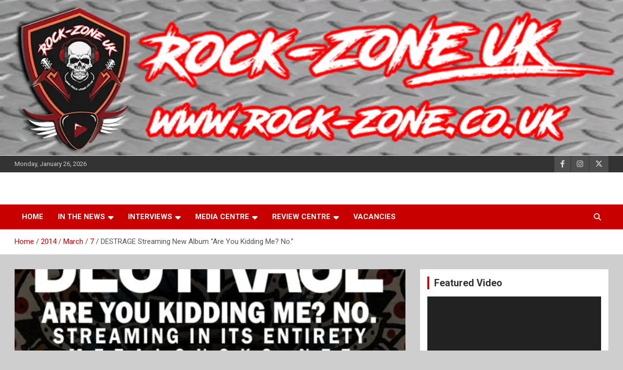

--- FILE ---
content_type: text/html; charset=UTF-8
request_url: https://www.rock-zone.co.uk/2014/03/07/destrage-streaming-new-album-are-you-kidding-me-no/
body_size: 19624
content:
<!doctype html>
<html lang="en-US">
<head>
	<meta charset="UTF-8">
	<meta name="viewport" content="width=device-width, initial-scale=1, shrink-to-fit=no">
	<link rel="profile" href="https://gmpg.org/xfn/11">

	<title> DESTRAGE Streaming New Album &#8220;Are You Kidding Me? No.&#8221;  &#8211; Rock Zone UK</title>
<meta name='robots' content='max-image-preview:large' />
	<style>img:is([sizes="auto" i], [sizes^="auto," i]) { contain-intrinsic-size: 3000px 1500px }</style>
	<link rel='dns-prefetch' href='//secure.gravatar.com' />
<link rel='dns-prefetch' href='//stats.wp.com' />
<link rel='dns-prefetch' href='//fonts.googleapis.com' />
<link rel='dns-prefetch' href='//v0.wordpress.com' />
<link rel='dns-prefetch' href='//jetpack.wordpress.com' />
<link rel='dns-prefetch' href='//s0.wp.com' />
<link rel='dns-prefetch' href='//public-api.wordpress.com' />
<link rel='dns-prefetch' href='//0.gravatar.com' />
<link rel='dns-prefetch' href='//1.gravatar.com' />
<link rel='dns-prefetch' href='//2.gravatar.com' />
<link rel='dns-prefetch' href='//widgets.wp.com' />
<link rel='preconnect' href='//i0.wp.com' />
<link rel="alternate" type="application/rss+xml" title="Rock Zone UK &raquo; Feed" href="https://www.rock-zone.co.uk/feed/" />
<link rel="alternate" type="application/rss+xml" title="Rock Zone UK &raquo; Comments Feed" href="https://www.rock-zone.co.uk/comments/feed/" />
<link rel="alternate" type="application/rss+xml" title="Rock Zone UK &raquo; DESTRAGE Streaming New Album &#8220;Are You Kidding Me? No.&#8221; Comments Feed" href="https://www.rock-zone.co.uk/2014/03/07/destrage-streaming-new-album-are-you-kidding-me-no/feed/" />
<script type="text/javascript">
/* <![CDATA[ */
window._wpemojiSettings = {"baseUrl":"https:\/\/s.w.org\/images\/core\/emoji\/16.0.1\/72x72\/","ext":".png","svgUrl":"https:\/\/s.w.org\/images\/core\/emoji\/16.0.1\/svg\/","svgExt":".svg","source":{"concatemoji":"https:\/\/www.rock-zone.co.uk\/wp-includes\/js\/wp-emoji-release.min.js?ver=96e998464051f3660bec94d942c704ae"}};
/*! This file is auto-generated */
!function(s,n){var o,i,e;function c(e){try{var t={supportTests:e,timestamp:(new Date).valueOf()};sessionStorage.setItem(o,JSON.stringify(t))}catch(e){}}function p(e,t,n){e.clearRect(0,0,e.canvas.width,e.canvas.height),e.fillText(t,0,0);var t=new Uint32Array(e.getImageData(0,0,e.canvas.width,e.canvas.height).data),a=(e.clearRect(0,0,e.canvas.width,e.canvas.height),e.fillText(n,0,0),new Uint32Array(e.getImageData(0,0,e.canvas.width,e.canvas.height).data));return t.every(function(e,t){return e===a[t]})}function u(e,t){e.clearRect(0,0,e.canvas.width,e.canvas.height),e.fillText(t,0,0);for(var n=e.getImageData(16,16,1,1),a=0;a<n.data.length;a++)if(0!==n.data[a])return!1;return!0}function f(e,t,n,a){switch(t){case"flag":return n(e,"\ud83c\udff3\ufe0f\u200d\u26a7\ufe0f","\ud83c\udff3\ufe0f\u200b\u26a7\ufe0f")?!1:!n(e,"\ud83c\udde8\ud83c\uddf6","\ud83c\udde8\u200b\ud83c\uddf6")&&!n(e,"\ud83c\udff4\udb40\udc67\udb40\udc62\udb40\udc65\udb40\udc6e\udb40\udc67\udb40\udc7f","\ud83c\udff4\u200b\udb40\udc67\u200b\udb40\udc62\u200b\udb40\udc65\u200b\udb40\udc6e\u200b\udb40\udc67\u200b\udb40\udc7f");case"emoji":return!a(e,"\ud83e\udedf")}return!1}function g(e,t,n,a){var r="undefined"!=typeof WorkerGlobalScope&&self instanceof WorkerGlobalScope?new OffscreenCanvas(300,150):s.createElement("canvas"),o=r.getContext("2d",{willReadFrequently:!0}),i=(o.textBaseline="top",o.font="600 32px Arial",{});return e.forEach(function(e){i[e]=t(o,e,n,a)}),i}function t(e){var t=s.createElement("script");t.src=e,t.defer=!0,s.head.appendChild(t)}"undefined"!=typeof Promise&&(o="wpEmojiSettingsSupports",i=["flag","emoji"],n.supports={everything:!0,everythingExceptFlag:!0},e=new Promise(function(e){s.addEventListener("DOMContentLoaded",e,{once:!0})}),new Promise(function(t){var n=function(){try{var e=JSON.parse(sessionStorage.getItem(o));if("object"==typeof e&&"number"==typeof e.timestamp&&(new Date).valueOf()<e.timestamp+604800&&"object"==typeof e.supportTests)return e.supportTests}catch(e){}return null}();if(!n){if("undefined"!=typeof Worker&&"undefined"!=typeof OffscreenCanvas&&"undefined"!=typeof URL&&URL.createObjectURL&&"undefined"!=typeof Blob)try{var e="postMessage("+g.toString()+"("+[JSON.stringify(i),f.toString(),p.toString(),u.toString()].join(",")+"));",a=new Blob([e],{type:"text/javascript"}),r=new Worker(URL.createObjectURL(a),{name:"wpTestEmojiSupports"});return void(r.onmessage=function(e){c(n=e.data),r.terminate(),t(n)})}catch(e){}c(n=g(i,f,p,u))}t(n)}).then(function(e){for(var t in e)n.supports[t]=e[t],n.supports.everything=n.supports.everything&&n.supports[t],"flag"!==t&&(n.supports.everythingExceptFlag=n.supports.everythingExceptFlag&&n.supports[t]);n.supports.everythingExceptFlag=n.supports.everythingExceptFlag&&!n.supports.flag,n.DOMReady=!1,n.readyCallback=function(){n.DOMReady=!0}}).then(function(){return e}).then(function(){var e;n.supports.everything||(n.readyCallback(),(e=n.source||{}).concatemoji?t(e.concatemoji):e.wpemoji&&e.twemoji&&(t(e.twemoji),t(e.wpemoji)))}))}((window,document),window._wpemojiSettings);
/* ]]> */
</script>
<link rel='stylesheet' id='jetpack_related-posts-css' href='https://www.rock-zone.co.uk/wp-content/plugins/jetpack/modules/related-posts/related-posts.css?ver=20240116' type='text/css' media='all' />
<style id='wp-emoji-styles-inline-css' type='text/css'>

	img.wp-smiley, img.emoji {
		display: inline !important;
		border: none !important;
		box-shadow: none !important;
		height: 1em !important;
		width: 1em !important;
		margin: 0 0.07em !important;
		vertical-align: -0.1em !important;
		background: none !important;
		padding: 0 !important;
	}
</style>
<style id='classic-theme-styles-inline-css' type='text/css'>
/*! This file is auto-generated */
.wp-block-button__link{color:#fff;background-color:#32373c;border-radius:9999px;box-shadow:none;text-decoration:none;padding:calc(.667em + 2px) calc(1.333em + 2px);font-size:1.125em}.wp-block-file__button{background:#32373c;color:#fff;text-decoration:none}
</style>
<link rel='stylesheet' id='mediaelement-css' href='https://www.rock-zone.co.uk/wp-includes/js/mediaelement/mediaelementplayer-legacy.min.css?ver=4.2.17' type='text/css' media='all' />
<link rel='stylesheet' id='wp-mediaelement-css' href='https://www.rock-zone.co.uk/wp-includes/js/mediaelement/wp-mediaelement.min.css?ver=96e998464051f3660bec94d942c704ae' type='text/css' media='all' />
<style id='jetpack-sharing-buttons-style-inline-css' type='text/css'>
.jetpack-sharing-buttons__services-list{display:flex;flex-direction:row;flex-wrap:wrap;gap:0;list-style-type:none;margin:5px;padding:0}.jetpack-sharing-buttons__services-list.has-small-icon-size{font-size:12px}.jetpack-sharing-buttons__services-list.has-normal-icon-size{font-size:16px}.jetpack-sharing-buttons__services-list.has-large-icon-size{font-size:24px}.jetpack-sharing-buttons__services-list.has-huge-icon-size{font-size:36px}@media print{.jetpack-sharing-buttons__services-list{display:none!important}}.editor-styles-wrapper .wp-block-jetpack-sharing-buttons{gap:0;padding-inline-start:0}ul.jetpack-sharing-buttons__services-list.has-background{padding:1.25em 2.375em}
</style>
<link rel='stylesheet' id='bootstrap-style-css' href='https://www.rock-zone.co.uk/wp-content/themes/newscard/assets/library/bootstrap/css/bootstrap.min.css?ver=4.0.0' type='text/css' media='all' />
<link rel='stylesheet' id='font-awesome-style-css' href='https://www.rock-zone.co.uk/wp-content/themes/newscard/assets/library/font-awesome/css/all.min.css?ver=96e998464051f3660bec94d942c704ae' type='text/css' media='all' />
<link rel='stylesheet' id='newscard-google-fonts-css' href='//fonts.googleapis.com/css?family=Roboto%3A100%2C300%2C300i%2C400%2C400i%2C500%2C500i%2C700%2C700i&#038;ver=96e998464051f3660bec94d942c704ae' type='text/css' media='all' />
<link rel='stylesheet' id='newscard-style-css' href='https://www.rock-zone.co.uk/wp-content/themes/newscard/style.css?ver=96e998464051f3660bec94d942c704ae' type='text/css' media='all' />
<link rel='stylesheet' id='jetpack_likes-css' href='https://www.rock-zone.co.uk/wp-content/plugins/jetpack/modules/likes/style.css?ver=15.4' type='text/css' media='all' />
<style id='akismet-widget-style-inline-css' type='text/css'>

			.a-stats {
				--akismet-color-mid-green: #357b49;
				--akismet-color-white: #fff;
				--akismet-color-light-grey: #f6f7f7;

				max-width: 350px;
				width: auto;
			}

			.a-stats * {
				all: unset;
				box-sizing: border-box;
			}

			.a-stats strong {
				font-weight: 600;
			}

			.a-stats a.a-stats__link,
			.a-stats a.a-stats__link:visited,
			.a-stats a.a-stats__link:active {
				background: var(--akismet-color-mid-green);
				border: none;
				box-shadow: none;
				border-radius: 8px;
				color: var(--akismet-color-white);
				cursor: pointer;
				display: block;
				font-family: -apple-system, BlinkMacSystemFont, 'Segoe UI', 'Roboto', 'Oxygen-Sans', 'Ubuntu', 'Cantarell', 'Helvetica Neue', sans-serif;
				font-weight: 500;
				padding: 12px;
				text-align: center;
				text-decoration: none;
				transition: all 0.2s ease;
			}

			/* Extra specificity to deal with TwentyTwentyOne focus style */
			.widget .a-stats a.a-stats__link:focus {
				background: var(--akismet-color-mid-green);
				color: var(--akismet-color-white);
				text-decoration: none;
			}

			.a-stats a.a-stats__link:hover {
				filter: brightness(110%);
				box-shadow: 0 4px 12px rgba(0, 0, 0, 0.06), 0 0 2px rgba(0, 0, 0, 0.16);
			}

			.a-stats .count {
				color: var(--akismet-color-white);
				display: block;
				font-size: 1.5em;
				line-height: 1.4;
				padding: 0 13px;
				white-space: nowrap;
			}
		
</style>
<style id='jetpack_facebook_likebox-inline-css' type='text/css'>
.widget_facebook_likebox {
	overflow: hidden;
}

</style>
<link rel='stylesheet' id='jetpack-subscriptions-css' href='https://www.rock-zone.co.uk/wp-content/plugins/jetpack/_inc/build/subscriptions/subscriptions.min.css?ver=15.4' type='text/css' media='all' />
<link rel='stylesheet' id='sharedaddy-css' href='https://www.rock-zone.co.uk/wp-content/plugins/jetpack/modules/sharedaddy/sharing.css?ver=15.4' type='text/css' media='all' />
<link rel='stylesheet' id='social-logos-css' href='https://www.rock-zone.co.uk/wp-content/plugins/jetpack/_inc/social-logos/social-logos.min.css?ver=15.4' type='text/css' media='all' />
<script type="text/javascript" id="jetpack_related-posts-js-extra">
/* <![CDATA[ */
var related_posts_js_options = {"post_heading":"h4"};
/* ]]> */
</script>
<script type="text/javascript" src="https://www.rock-zone.co.uk/wp-content/plugins/jetpack/_inc/build/related-posts/related-posts.min.js?ver=20240116" id="jetpack_related-posts-js"></script>
<script type="text/javascript" src="https://www.rock-zone.co.uk/wp-includes/js/jquery/jquery.min.js?ver=3.7.1" id="jquery-core-js"></script>
<script type="text/javascript" src="https://www.rock-zone.co.uk/wp-includes/js/jquery/jquery-migrate.min.js?ver=3.4.1" id="jquery-migrate-js"></script>
<!--[if lt IE 9]>
<script type="text/javascript" src="https://www.rock-zone.co.uk/wp-content/themes/newscard/assets/js/html5.js?ver=3.7.3" id="html5-js"></script>
<![endif]-->
<link rel="https://api.w.org/" href="https://www.rock-zone.co.uk/wp-json/" /><link rel="alternate" title="JSON" type="application/json" href="https://www.rock-zone.co.uk/wp-json/wp/v2/posts/14349" /><link rel="EditURI" type="application/rsd+xml" title="RSD" href="https://www.rock-zone.co.uk/xmlrpc.php?rsd" />

<link rel="canonical" href="https://www.rock-zone.co.uk/2014/03/07/destrage-streaming-new-album-are-you-kidding-me-no/" />
<link rel='shortlink' href='https://wp.me/p2DUBT-3Jr' />
<link rel="alternate" title="oEmbed (JSON)" type="application/json+oembed" href="https://www.rock-zone.co.uk/wp-json/oembed/1.0/embed?url=https%3A%2F%2Fwww.rock-zone.co.uk%2F2014%2F03%2F07%2Fdestrage-streaming-new-album-are-you-kidding-me-no%2F" />
<link rel="alternate" title="oEmbed (XML)" type="text/xml+oembed" href="https://www.rock-zone.co.uk/wp-json/oembed/1.0/embed?url=https%3A%2F%2Fwww.rock-zone.co.uk%2F2014%2F03%2F07%2Fdestrage-streaming-new-album-are-you-kidding-me-no%2F&#038;format=xml" />
	<style>img#wpstats{display:none}</style>
				<style type="text/css">
					.site-title,
			.site-description {
				position: absolute;
				clip: rect(1px, 1px, 1px, 1px);
			}
				</style>
		<style type="text/css" id="custom-background-css">
body.custom-background { background-color: #cecece; }
</style>
	
<!-- Jetpack Open Graph Tags -->
<meta property="og:type" content="article" />
<meta property="og:title" content="DESTRAGE Streaming New Album &#8220;Are You Kidding Me? No.&#8221;" />
<meta property="og:url" content="https://www.rock-zone.co.uk/2014/03/07/destrage-streaming-new-album-are-you-kidding-me-no/" />
<meta property="og:description" content="&#8220;Just straight up bonkers in the best way possible” &#8211; Metal Injection &#8220;Channeling the unbridled insanity of SikTh and making music that sounds like PsyOpus pulled through the Van …" />
<meta property="article:published_time" content="2014-03-07T12:44:03+00:00" />
<meta property="article:modified_time" content="2014-03-07T12:44:03+00:00" />
<meta property="og:site_name" content="Rock Zone UK" />
<meta property="og:image" content="https://i0.wp.com/www.rock-zone.co.uk/wp-content/uploads/2014/03/1.jpg?fit=500%2C500&#038;ssl=1" />
<meta property="og:image:width" content="500" />
<meta property="og:image:height" content="500" />
<meta property="og:image:alt" content="" />
<meta property="og:locale" content="en_US" />
<meta name="twitter:text:title" content="DESTRAGE Streaming New Album &#8220;Are You Kidding Me? No.&#8221;" />
<meta name="twitter:image" content="https://i0.wp.com/www.rock-zone.co.uk/wp-content/uploads/2014/03/1.jpg?fit=500%2C500&#038;ssl=1&#038;w=640" />
<meta name="twitter:card" content="summary_large_image" />

<!-- End Jetpack Open Graph Tags -->
<link rel="icon" href="https://i0.wp.com/www.rock-zone.co.uk/wp-content/uploads/2019/04/cropped-Rock-Zone-UK.png?fit=32%2C32&#038;ssl=1" sizes="32x32" />
<link rel="icon" href="https://i0.wp.com/www.rock-zone.co.uk/wp-content/uploads/2019/04/cropped-Rock-Zone-UK.png?fit=192%2C192&#038;ssl=1" sizes="192x192" />
<link rel="apple-touch-icon" href="https://i0.wp.com/www.rock-zone.co.uk/wp-content/uploads/2019/04/cropped-Rock-Zone-UK.png?fit=180%2C180&#038;ssl=1" />
<meta name="msapplication-TileImage" content="https://i0.wp.com/www.rock-zone.co.uk/wp-content/uploads/2019/04/cropped-Rock-Zone-UK.png?fit=270%2C270&#038;ssl=1" />
</head>

<body class="wp-singular post-template-default single single-post postid-14349 single-format-standard custom-background wp-theme-newscard theme-body group-blog header-image">

<div id="page" class="site">
	<a class="skip-link screen-reader-text" href="#content">Skip to content</a>
	<div id="wp-custom-header" class="wp-custom-header"><img src="https://www.rock-zone.co.uk/wp-content/uploads/2019/04/Header.jpg" width="1000" height="250" alt="" srcset="https://i0.wp.com/www.rock-zone.co.uk/wp-content/uploads/2019/04/Header.jpg?w=1000&amp;ssl=1 1000w, https://i0.wp.com/www.rock-zone.co.uk/wp-content/uploads/2019/04/Header.jpg?resize=300%2C75&amp;ssl=1 300w, https://i0.wp.com/www.rock-zone.co.uk/wp-content/uploads/2019/04/Header.jpg?resize=768%2C192&amp;ssl=1 768w" sizes="(max-width: 1000px) 100vw, 1000px" decoding="async" fetchpriority="high" /></div>
	<header id="masthead" class="site-header">
					<div class="info-bar">
				<div class="container">
					<div class="row gutter-10">
						<div class="col col-sm contact-section">
							<div class="date">
								<ul><li>Monday, January 26, 2026</li></ul>
							</div>
						</div><!-- .contact-section -->

													<div class="col-auto social-profiles order-md-3">
								
		<ul class="clearfix">
							<li><a target="_blank" rel="noopener noreferrer" href="https://www.facebook.com/rockzoneuk"></a></li>
							<li><a target="_blank" rel="noopener noreferrer" href="https://www.instagram.com/RockZoneUK"></a></li>
							<li><a target="_blank" rel="noopener noreferrer" href="https://www.twitter.com/fatboy_no8"></a></li>
					</ul>
								</div><!-- .social-profile -->
											</div><!-- .row -->
          		</div><!-- .container -->
        	</div><!-- .infobar -->
        		<nav class="navbar navbar-expand-lg d-block">
			<div class="navbar-head" >
				<div class="container">
					<div class="row navbar-head-row align-items-center">
						<div class="col-lg-4">
							<div class="site-branding navbar-brand">
																	<h2 class="site-title"><a href="https://www.rock-zone.co.uk/" rel="home">Rock Zone UK</a></h2>
																	<p class="site-description">Bringing you the best news, reviews and interviews from the world of ROCK</p>
															</div><!-- .site-branding .navbar-brand -->
						</div>
											</div><!-- .row -->
				</div><!-- .container -->
			</div><!-- .navbar-head -->
			<div class="navigation-bar">
				<div class="navigation-bar-top">
					<div class="container">
						<button class="navbar-toggler menu-toggle" type="button" data-toggle="collapse" data-target="#navbarCollapse" aria-controls="navbarCollapse" aria-expanded="false" aria-label="Toggle navigation"></button>
						<span class="search-toggle"></span>
					</div><!-- .container -->
					<div class="search-bar">
						<div class="container">
							<div class="search-block off">
								<form action="https://www.rock-zone.co.uk/" method="get" class="search-form">
	<label class="assistive-text"> Search </label>
	<div class="input-group">
		<input type="search" value="" placeholder="Search" class="form-control s" name="s">
		<div class="input-group-prepend">
			<button class="btn btn-theme">Search</button>
		</div>
	</div>
</form><!-- .search-form -->
							</div><!-- .search-box -->
						</div><!-- .container -->
					</div><!-- .search-bar -->
				</div><!-- .navigation-bar-top -->
				<div class="navbar-main">
					<div class="container">
						<div class="collapse navbar-collapse" id="navbarCollapse">
							<div id="site-navigation" class="main-navigation nav-uppercase" role="navigation">
								<ul class="nav-menu navbar-nav d-lg-block"><li id="menu-item-9668" class="menu-item menu-item-type-custom menu-item-object-custom menu-item-home menu-item-9668"><a href="http://www.rock-zone.co.uk">Home</a></li>
<li id="menu-item-9653" class="menu-item menu-item-type-taxonomy menu-item-object-category current-post-ancestor current-menu-parent current-post-parent menu-item-has-children menu-item-9653"><a href="https://www.rock-zone.co.uk/category/in-the-news/">In the News</a>
<ul class="sub-menu">
	<li id="menu-item-9655" class="menu-item menu-item-type-taxonomy menu-item-object-category current-post-ancestor current-menu-parent current-post-parent menu-item-9655"><a href="https://www.rock-zone.co.uk/category/in-the-news/latest-news/">Latest News</a></li>
	<li id="menu-item-9654" class="menu-item menu-item-type-taxonomy menu-item-object-category menu-item-9654"><a href="https://www.rock-zone.co.uk/category/in-the-news/featured-articles/">Featured Articles</a></li>
</ul>
</li>
<li id="menu-item-9657" class="menu-item menu-item-type-taxonomy menu-item-object-category menu-item-has-children menu-item-9657"><a href="https://www.rock-zone.co.uk/category/interviews/">Interviews</a>
<ul class="sub-menu">
	<li id="menu-item-9660" class="menu-item menu-item-type-taxonomy menu-item-object-category menu-item-9660"><a href="https://www.rock-zone.co.uk/category/interviews/written-interviews/">Written Interviews</a></li>
	<li id="menu-item-9658" class="menu-item menu-item-type-taxonomy menu-item-object-category menu-item-9658"><a href="https://www.rock-zone.co.uk/category/interviews/audio-interviews/">Audio Interviews</a></li>
	<li id="menu-item-9659" class="menu-item menu-item-type-taxonomy menu-item-object-category menu-item-9659"><a href="https://www.rock-zone.co.uk/category/interviews/video-interviews/">Video Interviews</a></li>
</ul>
</li>
<li id="menu-item-9661" class="menu-item menu-item-type-taxonomy menu-item-object-category menu-item-has-children menu-item-9661"><a href="https://www.rock-zone.co.uk/category/media-centre/">Media Centre</a>
<ul class="sub-menu">
	<li id="menu-item-9662" class="menu-item menu-item-type-taxonomy menu-item-object-category menu-item-9662"><a href="https://www.rock-zone.co.uk/category/media-centre/photo-albums/">Photo Albums</a></li>
	<li id="menu-item-9663" class="menu-item menu-item-type-taxonomy menu-item-object-category menu-item-9663"><a href="https://www.rock-zone.co.uk/category/media-centre/videos/">Videos</a></li>
	<li id="menu-item-9656" class="menu-item menu-item-type-taxonomy menu-item-object-category menu-item-9656"><a href="https://www.rock-zone.co.uk/category/in-the-news/specials/">Specials</a></li>
</ul>
</li>
<li id="menu-item-9664" class="menu-item menu-item-type-taxonomy menu-item-object-category menu-item-has-children menu-item-9664"><a href="https://www.rock-zone.co.uk/category/review-centre/">Review Centre</a>
<ul class="sub-menu">
	<li id="menu-item-9665" class="menu-item menu-item-type-taxonomy menu-item-object-category menu-item-9665"><a href="https://www.rock-zone.co.uk/category/review-centre/cd-reviews/">CD Reviews</a></li>
	<li id="menu-item-9666" class="menu-item menu-item-type-taxonomy menu-item-object-category menu-item-9666"><a href="https://www.rock-zone.co.uk/category/review-centre/gig-reviews/">Gig Reviews</a></li>
	<li id="menu-item-9667" class="menu-item menu-item-type-taxonomy menu-item-object-category menu-item-9667"><a href="https://www.rock-zone.co.uk/category/review-centre/venue-reviews/">Venue Reviews</a></li>
</ul>
</li>
<li id="menu-item-16609" class="menu-item menu-item-type-taxonomy menu-item-object-category menu-item-16609"><a href="https://www.rock-zone.co.uk/category/media-centre/vacancies/">Vacancies</a></li>
</ul>							</div><!-- #site-navigation .main-navigation -->
						</div><!-- .navbar-collapse -->
						<div class="nav-search">
							<span class="search-toggle"></span>
						</div><!-- .nav-search -->
					</div><!-- .container -->
				</div><!-- .navbar-main -->
			</div><!-- .navigation-bar -->
		</nav><!-- .navbar -->

		
		
					<div id="breadcrumb">
				<div class="container">
					<div role="navigation" aria-label="Breadcrumbs" class="breadcrumb-trail breadcrumbs" itemprop="breadcrumb"><ul class="trail-items" itemscope itemtype="http://schema.org/BreadcrumbList"><meta name="numberOfItems" content="5" /><meta name="itemListOrder" content="Ascending" /><li itemprop="itemListElement" itemscope itemtype="http://schema.org/ListItem" class="trail-item trail-begin"><a href="https://www.rock-zone.co.uk/" rel="home" itemprop="item"><span itemprop="name">Home</span></a><meta itemprop="position" content="1" /></li><li itemprop="itemListElement" itemscope itemtype="http://schema.org/ListItem" class="trail-item"><a href="https://www.rock-zone.co.uk/2014/" itemprop="item"><span itemprop="name">2014</span></a><meta itemprop="position" content="2" /></li><li itemprop="itemListElement" itemscope itemtype="http://schema.org/ListItem" class="trail-item"><a href="https://www.rock-zone.co.uk/2014/03/" itemprop="item"><span itemprop="name">March</span></a><meta itemprop="position" content="3" /></li><li itemprop="itemListElement" itemscope itemtype="http://schema.org/ListItem" class="trail-item"><a href="https://www.rock-zone.co.uk/2014/03/07/" itemprop="item"><span itemprop="name">7</span></a><meta itemprop="position" content="4" /></li><li itemprop="itemListElement" itemscope itemtype="http://schema.org/ListItem" class="trail-item trail-end"><span itemprop="name"> DESTRAGE Streaming New Album &#8220;Are You Kidding Me? No.&#8221; </span><meta itemprop="position" content="5" /></li></ul></div>				</div>
			</div><!-- .breadcrumb -->
			</header><!-- #masthead --><div id="content" class="site-content">
	<div class="container">
		<div class="row justify-content-center site-content-row">
			<div id="primary" class="content-area col-lg-8">
				<main id="main" class="site-main">

						<div class="post-14349 post type-post status-publish format-standard has-post-thumbnail hentry category-in-the-news category-latest-news">

		
					<figure class="post-featured-image page-single-img-wrap">
						<div class="post-img" style="background-image: url('https://i0.wp.com/www.rock-zone.co.uk/wp-content/uploads/2014/03/1.jpg?fit=500%2C500&#038;ssl=1');"></div>
											</figure><!-- .post-featured-image .page-single-img-wrap -->

				
				<div class="entry-meta category-meta">
					<div class="cat-links"><a href="https://www.rock-zone.co.uk/category/in-the-news/" rel="category tag">In the News</a> <a href="https://www.rock-zone.co.uk/category/in-the-news/latest-news/" rel="category tag">Latest News</a></div>
				</div><!-- .entry-meta -->

			
					<header class="entry-header">
				<h1 class="entry-title">DESTRAGE Streaming New Album &#8220;Are You Kidding Me? No.&#8221;</h1>
									<div class="entry-meta">
						<div class="date"><a href="https://www.rock-zone.co.uk/2014/03/07/destrage-streaming-new-album-are-you-kidding-me-no/" title="DESTRAGE Streaming New Album &#8220;Are You Kidding Me? No.&#8221;">March 7, 2014</a> </div> <div class="by-author vcard author"><a href="https://www.rock-zone.co.uk/author/paps/">Sue</a> </div>											</div><!-- .entry-meta -->
								</header>
				<div class="entry-content">
			<p><span style="font-family: Arial;"><a href="https://i0.wp.com/www.rock-zone.co.uk/wp-content/uploads/2014/03/1.jpg?ssl=1"><img data-recalc-dims="1" decoding="async" data-attachment-id="14350" data-permalink="https://www.rock-zone.co.uk/2014/03/07/destrage-streaming-new-album-are-you-kidding-me-no/1-5/" data-orig-file="https://i0.wp.com/www.rock-zone.co.uk/wp-content/uploads/2014/03/1.jpg?fit=500%2C500&amp;ssl=1" data-orig-size="500,500" data-comments-opened="1" data-image-meta="{&quot;aperture&quot;:&quot;0&quot;,&quot;credit&quot;:&quot;&quot;,&quot;camera&quot;:&quot;&quot;,&quot;caption&quot;:&quot;&quot;,&quot;created_timestamp&quot;:&quot;0&quot;,&quot;copyright&quot;:&quot;&quot;,&quot;focal_length&quot;:&quot;0&quot;,&quot;iso&quot;:&quot;0&quot;,&quot;shutter_speed&quot;:&quot;0&quot;,&quot;title&quot;:&quot;&quot;}" data-image-title="1" data-image-description="" data-image-caption="" data-medium-file="https://i0.wp.com/www.rock-zone.co.uk/wp-content/uploads/2014/03/1.jpg?fit=300%2C300&amp;ssl=1" data-large-file="https://i0.wp.com/www.rock-zone.co.uk/wp-content/uploads/2014/03/1.jpg?fit=500%2C500&amp;ssl=1" class="alignleft size-thumbnail wp-image-14350" alt="1" src="https://i0.wp.com/www.rock-zone.co.uk/wp-content/uploads/2014/03/1.jpg?resize=150%2C150&#038;ssl=1" width="150" height="150" srcset="https://i0.wp.com/www.rock-zone.co.uk/wp-content/uploads/2014/03/1.jpg?resize=150%2C150&amp;ssl=1 150w, https://i0.wp.com/www.rock-zone.co.uk/wp-content/uploads/2014/03/1.jpg?resize=300%2C300&amp;ssl=1 300w, https://i0.wp.com/www.rock-zone.co.uk/wp-content/uploads/2014/03/1.jpg?resize=316%2C316&amp;ssl=1 316w, https://i0.wp.com/www.rock-zone.co.uk/wp-content/uploads/2014/03/1.jpg?resize=100%2C100&amp;ssl=1 100w, https://i0.wp.com/www.rock-zone.co.uk/wp-content/uploads/2014/03/1.jpg?resize=210%2C210&amp;ssl=1 210w, https://i0.wp.com/www.rock-zone.co.uk/wp-content/uploads/2014/03/1.jpg?resize=488%2C488&amp;ssl=1 488w, https://i0.wp.com/www.rock-zone.co.uk/wp-content/uploads/2014/03/1.jpg?resize=140%2C140&amp;ssl=1 140w, https://i0.wp.com/www.rock-zone.co.uk/wp-content/uploads/2014/03/1.jpg?w=500&amp;ssl=1 500w" sizes="(max-width: 150px) 100vw, 150px" /></a>&#8220;Just straight up bonkers in the best way possible” &#8211; Metal Injection</p>
<p>&#8220;Channeling the unbridled insanity of SikTh and making music that sounds like PsyOpus pulled through the Van Halen back catalogue&#8221; &#8211; Heavy Blog is Heavy<span id="more-14349"></span></p>
<p>Milan, Italy&#8217;s DESTRAGE are releasing their Metal Blade Records debut Are You Kidding Me? No. this coming Tuesday, March 4th. But before they do, the entire album is available is streaming courtesy of Metal Sucks. That&#8217;s right, stream Are You Kidding Me? No. in full here: <a href="http://www.metalsucks.net/2014/02/28/exclusive-full-album-stream-destrage-kidding/" target="_blank">http://www.metalsucks.net/2014/02/28/exclusive-full-album-stream-destrage-kidding/</a></p>
<p>Are You Kidding Me? No. will be released worldwide via Metal Blade Records on March 3rd in the UK.</p>
<p>DESTRAGE&#8217;s video for the song &#8220;Purania&#8221; can be viewed here: <a href="http://www.fearnet.com" target="_blank">http://www.fearnet.com</a> The concept for the video was written by The TJS Collective and produced by Sara Bertagnolli and Gianluca Pagani.</p>
<p>DESTRAGE recorded &#8220;Are You Kidding Me? No.&#8221; at RecLab Studios with Larsen Premoli and at Adrenaline Studio with Daniele Nelli. Mixing and mastering was done by Will Putney at The Machine Shop in New Jersey. The cover illustration was done by Marco Tafuri and the layout was completed by The Jack Stupid.</p>
<p>DESTRAGE was formed in 2005 in Milan, Italy and has released two full-length albums, Urban Being in 2009, and The King is Fat&#8217;N&#8217;Old in 2010. Their animated live shows have taken them on tour all over Europe, as well as Japan. DESTRAGE opened for Every Time I Die and Parkway Drive in Milan in June of 2013, and headlined a variety of Italian festivals including: Machete Fest, Rock In Riot, MAV Festival, and more. Touring plans for 2014 are currently in the works and will be unveiled once confirmed.</p>
<p>DESTRAGE is:<br />
Paolo Colavolpe &#8211; Vocal<br />
Matteo Di Gioia &#8211; Guitar<br />
Gabriel Pignata &#8211; Bass<br />
Ralph Salati &#8211; Guitar<br />
Federico Paulovich &#8211; Drums<br />
</span><span style="font-family: Calibri,Verdana,Helvetica,Arial;"><br />
Follow D</span><span style="font-family: Calibri Bold;">ESTRAGE </span><span style="font-family: Calibri,Verdana,Helvetica,Arial;">on-line:<br />
h<span style="text-decoration: underline;">ttp://<a href="http://www.destrage.com" target="_blank">www.destrage.com</a><br />
</span>h<span style="text-decoration: underline;">ttp://<a href="http://www.facebook.com/destrage" target="_blank">www.facebook.com/destrage</a><br />
</span>h<span style="text-decoration: underline;">ttp://<a href="http://www.youtube.com/destrage" target="_blank">www.youtube.com/destrage</a><br />
</span>h<span style="text-decoration: underline;">ttp://twitter.com/destrage<br />
</span>h<span style="text-decoration: underline;">ttp://instagram.com/destrage_official<br />
</span>h<span style="text-decoration: underline;">ttp://<a href="http://www.soundcloud.com/destrage" target="_blank">www.soundcloud.com/destrage</a> </span></span></p>
<div class="sharedaddy sd-sharing-enabled"><div class="robots-nocontent sd-block sd-social sd-social-icon-text sd-sharing"><h3 class="sd-title">Share this:</h3><div class="sd-content"><ul><li class="share-facebook"><a rel="nofollow noopener noreferrer"
				data-shared="sharing-facebook-14349"
				class="share-facebook sd-button share-icon"
				href="https://www.rock-zone.co.uk/2014/03/07/destrage-streaming-new-album-are-you-kidding-me-no/?share=facebook"
				target="_blank"
				aria-labelledby="sharing-facebook-14349"
				>
				<span id="sharing-facebook-14349" hidden>Click to share on Facebook (Opens in new window)</span>
				<span>Facebook</span>
			</a></li><li class="share-twitter"><a rel="nofollow noopener noreferrer"
				data-shared="sharing-twitter-14349"
				class="share-twitter sd-button share-icon"
				href="https://www.rock-zone.co.uk/2014/03/07/destrage-streaming-new-album-are-you-kidding-me-no/?share=twitter"
				target="_blank"
				aria-labelledby="sharing-twitter-14349"
				>
				<span id="sharing-twitter-14349" hidden>Click to share on X (Opens in new window)</span>
				<span>X</span>
			</a></li><li class="share-linkedin"><a rel="nofollow noopener noreferrer"
				data-shared="sharing-linkedin-14349"
				class="share-linkedin sd-button share-icon"
				href="https://www.rock-zone.co.uk/2014/03/07/destrage-streaming-new-album-are-you-kidding-me-no/?share=linkedin"
				target="_blank"
				aria-labelledby="sharing-linkedin-14349"
				>
				<span id="sharing-linkedin-14349" hidden>Click to share on LinkedIn (Opens in new window)</span>
				<span>LinkedIn</span>
			</a></li><li class="share-email"><a rel="nofollow noopener noreferrer"
				data-shared="sharing-email-14349"
				class="share-email sd-button share-icon"
				href="mailto:?subject=%5BShared%20Post%5D%20%20DESTRAGE%20Streaming%20New%20Album%20%22Are%20You%20Kidding%20Me%3F%20No.%22%20&#038;body=https%3A%2F%2Fwww.rock-zone.co.uk%2F2014%2F03%2F07%2Fdestrage-streaming-new-album-are-you-kidding-me-no%2F&#038;share=email"
				target="_blank"
				aria-labelledby="sharing-email-14349"
				data-email-share-error-title="Do you have email set up?" data-email-share-error-text="If you&#039;re having problems sharing via email, you might not have email set up for your browser. You may need to create a new email yourself." data-email-share-nonce="fc243b7728" data-email-share-track-url="https://www.rock-zone.co.uk/2014/03/07/destrage-streaming-new-album-are-you-kidding-me-no/?share=email">
				<span id="sharing-email-14349" hidden>Click to email a link to a friend (Opens in new window)</span>
				<span>Email</span>
			</a></li><li class="share-print"><a rel="nofollow noopener noreferrer"
				data-shared="sharing-print-14349"
				class="share-print sd-button share-icon"
				href="https://www.rock-zone.co.uk/2014/03/07/destrage-streaming-new-album-are-you-kidding-me-no/#print?share=print"
				target="_blank"
				aria-labelledby="sharing-print-14349"
				>
				<span id="sharing-print-14349" hidden>Click to print (Opens in new window)</span>
				<span>Print</span>
			</a></li><li class="share-end"></li></ul></div></div></div><div class='sharedaddy sd-block sd-like jetpack-likes-widget-wrapper jetpack-likes-widget-unloaded' id='like-post-wrapper-39065077-14349-69775b8546ed8' data-src='https://widgets.wp.com/likes/?ver=15.4#blog_id=39065077&amp;post_id=14349&amp;origin=www.rock-zone.co.uk&amp;obj_id=39065077-14349-69775b8546ed8' data-name='like-post-frame-39065077-14349-69775b8546ed8' data-title='Like or Reblog'><h3 class="sd-title">Like this:</h3><div class='likes-widget-placeholder post-likes-widget-placeholder' style='height: 55px;'><span class='button'><span>Like</span></span> <span class="loading">Loading...</span></div><span class='sd-text-color'></span><a class='sd-link-color'></a></div>
<div id='jp-relatedposts' class='jp-relatedposts' >
	<h3 class="jp-relatedposts-headline"><em>Related</em></h3>
</div>		</div><!-- entry-content -->

			</div><!-- .post-14349 -->

	<nav class="navigation post-navigation" aria-label="Posts">
		<h2 class="screen-reader-text">Post navigation</h2>
		<div class="nav-links"><div class="nav-previous"><a href="https://www.rock-zone.co.uk/2014/03/07/aerosmith-headline-london-festival/" rel="prev">Aerosmith headline London festival</a></div><div class="nav-next"><a href="https://www.rock-zone.co.uk/2014/03/07/thunder-launch-2-live-albums/" rel="next">Thunder launch 2 live albums</a></div></div>
	</nav>
<div id="comments" class="comments-area">

	
		<div id="respond" class="comment-respond">
			<h3 id="reply-title" class="comment-reply-title">Leave a Reply<small><a rel="nofollow" id="cancel-comment-reply-link" href="/2014/03/07/destrage-streaming-new-album-are-you-kidding-me-no/#respond" style="display:none;">Cancel reply</a></small></h3>			<form id="commentform" class="comment-form">
				<iframe
					title="Comment Form"
					src="https://jetpack.wordpress.com/jetpack-comment/?blogid=39065077&#038;postid=14349&#038;comment_registration=1&#038;require_name_email=1&#038;stc_enabled=1&#038;stb_enabled=1&#038;show_avatars=1&#038;avatar_default=monsterid&#038;greeting=Leave+a+Reply&#038;jetpack_comments_nonce=dc2605a02d&#038;greeting_reply=Leave+a+Reply+to+%25s&#038;color_scheme=dark&#038;lang=en_US&#038;jetpack_version=15.4&#038;iframe_unique_id=1&#038;show_cookie_consent=10&#038;has_cookie_consent=0&#038;is_current_user_subscribed=0&#038;token_key=%3Bnormal%3B&#038;sig=d674abd0f7ecfd24a4a9d8ef938eb08a2194bfc5#parent=https%3A%2F%2Fwww.rock-zone.co.uk%2F2014%2F03%2F07%2Fdestrage-streaming-new-album-are-you-kidding-me-no%2F"
											name="jetpack_remote_comment"
						style="width:100%; height: 315px; border:0;"
										class="jetpack_remote_comment"
					id="jetpack_remote_comment"
					sandbox="allow-same-origin allow-top-navigation allow-scripts allow-forms allow-popups"
				>
									</iframe>
									<!--[if !IE]><!-->
					<script>
						document.addEventListener('DOMContentLoaded', function () {
							var commentForms = document.getElementsByClassName('jetpack_remote_comment');
							for (var i = 0; i < commentForms.length; i++) {
								commentForms[i].allowTransparency = false;
								commentForms[i].scrolling = 'no';
							}
						});
					</script>
					<!--<![endif]-->
							</form>
		</div>

		
		<input type="hidden" name="comment_parent" id="comment_parent" value="" />

		<p class="akismet_comment_form_privacy_notice">This site uses Akismet to reduce spam. <a href="https://akismet.com/privacy/" target="_blank" rel="nofollow noopener">Learn how your comment data is processed.</a></p>
</div><!-- #comments -->

				</main><!-- #main -->
			</div><!-- #primary -->
			
<aside id="secondary" class="col-lg-4 widget-area" role="complementary">
	<div class="sticky-sidebar">
		<section id="media_video-3" class="widget widget_media_video"><h3 class="widget-title">Featured Video</h3><div style="width:100%;" class="wp-video"><!--[if lt IE 9]><script>document.createElement('video');</script><![endif]-->
<video class="wp-video-shortcode" id="video-14349-1" preload="metadata" controls="controls"><source type="video/youtube" src="https://youtu.be/wu-kSsQxTxQ?_=1" /><a href="https://youtu.be/wu-kSsQxTxQ">https://youtu.be/wu-kSsQxTxQ</a></video></div></section><section id="blog_subscription-4" class="widget widget_blog_subscription jetpack_subscription_widget"><h3 class="widget-title">Subscribe to Blog via Email</h3>
			<div class="wp-block-jetpack-subscriptions__container">
			<form action="#" method="post" accept-charset="utf-8" id="subscribe-blog-blog_subscription-4"
				data-blog="39065077"
				data-post_access_level="everybody" >
									<div id="subscribe-text"><p>Enter your email address to subscribe to this blog and receive notifications of new posts by email.</p>
</div>
										<p id="subscribe-email">
						<label id="jetpack-subscribe-label"
							class="screen-reader-text"
							for="subscribe-field-blog_subscription-4">
							Email Address						</label>
						<input type="email" name="email" autocomplete="email" required="required"
																					value=""
							id="subscribe-field-blog_subscription-4"
							placeholder="Email Address"
						/>
					</p>

					<p id="subscribe-submit"
											>
						<input type="hidden" name="action" value="subscribe"/>
						<input type="hidden" name="source" value="https://www.rock-zone.co.uk/2014/03/07/destrage-streaming-new-album-are-you-kidding-me-no/"/>
						<input type="hidden" name="sub-type" value="widget"/>
						<input type="hidden" name="redirect_fragment" value="subscribe-blog-blog_subscription-4"/>
						<input type="hidden" id="_wpnonce" name="_wpnonce" value="14ffbd78f1" /><input type="hidden" name="_wp_http_referer" value="/2014/03/07/destrage-streaming-new-album-are-you-kidding-me-no/" />						<button type="submit"
															class="wp-block-button__link"
																					name="jetpack_subscriptions_widget"
						>
							Subscribe						</button>
					</p>
							</form>
							<div class="wp-block-jetpack-subscriptions__subscount">
					Join 2,813 other subscribers				</div>
						</div>
			
</section><section id="facebook-likebox-9" class="widget widget_facebook_likebox"><h3 class="widget-title"><a href="https://www.facebook.com/rockzoneuk">Rock-Zone UK on Facebook</a></h3>		<div id="fb-root"></div>
		<div class="fb-page" data-href="https://www.facebook.com/rockzoneuk" data-width="340"  data-height="580" data-hide-cover="false" data-show-facepile="true" data-tabs="timeline" data-hide-cta="false" data-small-header="false">
		<div class="fb-xfbml-parse-ignore"><blockquote cite="https://www.facebook.com/rockzoneuk"><a href="https://www.facebook.com/rockzoneuk">Rock-Zone UK on Facebook</a></blockquote></div>
		</div>
		</section><section id="tag_cloud-3" class="widget widget_tag_cloud"><h3 class="widget-title">Popular Tags</h3><div class="tagcloud"><a href="https://www.rock-zone.co.uk/tag/alice-cooper/" class="tag-cloud-link tag-link-6282 tag-link-position-1" style="font-size: 8.7291666666667pt;" aria-label="Alice Cooper (8 items)">Alice Cooper</a>
<a href="https://www.rock-zone.co.uk/tag/american-idol/" class="tag-cloud-link tag-link-6271 tag-link-position-2" style="font-size: 8pt;" aria-label="American Idol (7 items)">American Idol</a>
<a href="https://www.rock-zone.co.uk/tag/axl-rose/" class="tag-cloud-link tag-link-6367 tag-link-position-3" style="font-size: 12.083333333333pt;" aria-label="Axl Rose (14 items)">Axl Rose</a>
<a href="https://www.rock-zone.co.uk/tag/black-sabbath/" class="tag-cloud-link tag-link-6219 tag-link-position-4" style="font-size: 11.645833333333pt;" aria-label="Black Sabbath (13 items)">Black Sabbath</a>
<a href="https://www.rock-zone.co.uk/tag/bon-jovi/" class="tag-cloud-link tag-link-7030 tag-link-position-5" style="font-size: 8.7291666666667pt;" aria-label="Bon Jovi (8 items)">Bon Jovi</a>
<a href="https://www.rock-zone.co.uk/tag/classic-rock/" class="tag-cloud-link tag-link-6036 tag-link-position-6" style="font-size: 12.8125pt;" aria-label="Classic Rock (16 items)">Classic Rock</a>
<a href="https://www.rock-zone.co.uk/tag/dave-grohl/" class="tag-cloud-link tag-link-6274 tag-link-position-7" style="font-size: 8.7291666666667pt;" aria-label="Dave Grohl (8 items)">Dave Grohl</a>
<a href="https://www.rock-zone.co.uk/tag/dee-snider/" class="tag-cloud-link tag-link-6302 tag-link-position-8" style="font-size: 8pt;" aria-label="Dee Snider (7 items)">Dee Snider</a>
<a href="https://www.rock-zone.co.uk/tag/def-leppard/" class="tag-cloud-link tag-link-7474 tag-link-position-9" style="font-size: 11.645833333333pt;" aria-label="Def Leppard (13 items)">Def Leppard</a>
<a href="https://www.rock-zone.co.uk/tag/download-festival/" class="tag-cloud-link tag-link-6400 tag-link-position-10" style="font-size: 10.625pt;" aria-label="Download Festival (11 items)">Download Festival</a>
<a href="https://www.rock-zone.co.uk/tag/duff-press/" class="tag-cloud-link tag-link-8979 tag-link-position-11" style="font-size: 12.8125pt;" aria-label="Duff Press (16 items)">Duff Press</a>
<a href="https://www.rock-zone.co.uk/tag/dvd/" class="tag-cloud-link tag-link-6261 tag-link-position-12" style="font-size: 12.375pt;" aria-label="DVD (15 items)">DVD</a>
<a href="https://www.rock-zone.co.uk/tag/ep/" class="tag-cloud-link tag-link-6069 tag-link-position-13" style="font-size: 12.083333333333pt;" aria-label="EP (14 items)">EP</a>
<a href="https://www.rock-zone.co.uk/tag/europe/" class="tag-cloud-link tag-link-6064 tag-link-position-14" style="font-size: 14.125pt;" aria-label="Europe (20 items)">Europe</a>
<a href="https://www.rock-zone.co.uk/tag/frontiers/" class="tag-cloud-link tag-link-8716 tag-link-position-15" style="font-size: 9.4583333333333pt;" aria-label="Frontiers (9 items)">Frontiers</a>
<a href="https://www.rock-zone.co.uk/tag/frontiers-music/" class="tag-cloud-link tag-link-9136 tag-link-position-16" style="font-size: 12.083333333333pt;" aria-label="Frontiers Music (14 items)">Frontiers Music</a>
<a href="https://www.rock-zone.co.uk/tag/frontiers-records/" class="tag-cloud-link tag-link-7653 tag-link-position-17" style="font-size: 14.708333333333pt;" aria-label="Frontiers Records (22 items)">Frontiers Records</a>
<a href="https://www.rock-zone.co.uk/tag/germany/" class="tag-cloud-link tag-link-6083 tag-link-position-18" style="font-size: 10.041666666667pt;" aria-label="Germany (10 items)">Germany</a>
<a href="https://www.rock-zone.co.uk/tag/hard-rock-hell/" class="tag-cloud-link tag-link-7146 tag-link-position-19" style="font-size: 12.8125pt;" aria-label="Hard Rock Hell (16 items)">Hard Rock Hell</a>
<a href="https://www.rock-zone.co.uk/tag/hard-rock-hell-aor/" class="tag-cloud-link tag-link-8732 tag-link-position-20" style="font-size: 10.625pt;" aria-label="Hard Rock Hell AOR (11 items)">Hard Rock Hell AOR</a>
<a href="https://www.rock-zone.co.uk/tag/hrh-aor/" class="tag-cloud-link tag-link-8729 tag-link-position-21" style="font-size: 10.041666666667pt;" aria-label="HRH AOR (10 items)">HRH AOR</a>
<a href="https://www.rock-zone.co.uk/tag/iron-maiden/" class="tag-cloud-link tag-link-6418 tag-link-position-22" style="font-size: 11.645833333333pt;" aria-label="Iron Maiden (13 items)">Iron Maiden</a>
<a href="https://www.rock-zone.co.uk/tag/kiss/" class="tag-cloud-link tag-link-6796 tag-link-position-23" style="font-size: 8.7291666666667pt;" aria-label="KISS (8 items)">KISS</a>
<a href="https://www.rock-zone.co.uk/tag/lars-ulrich/" class="tag-cloud-link tag-link-6186 tag-link-position-24" style="font-size: 8pt;" aria-label="Lars Ulrich (7 items)">Lars Ulrich</a>
<a href="https://www.rock-zone.co.uk/tag/little-angels/" class="tag-cloud-link tag-link-6840 tag-link-position-25" style="font-size: 9.4583333333333pt;" aria-label="Little Angels (9 items)">Little Angels</a>
<a href="https://www.rock-zone.co.uk/tag/london/" class="tag-cloud-link tag-link-6075 tag-link-position-26" style="font-size: 20.25pt;" aria-label="London (54 items)">London</a>
<a href="https://www.rock-zone.co.uk/tag/los-angeles/" class="tag-cloud-link tag-link-6208 tag-link-position-27" style="font-size: 8pt;" aria-label="Los Angeles (7 items)">Los Angeles</a>
<a href="https://www.rock-zone.co.uk/tag/motley-crue/" class="tag-cloud-link tag-link-6618 tag-link-position-28" style="font-size: 9.4583333333333pt;" aria-label="Motley Crue (9 items)">Motley Crue</a>
<a href="https://www.rock-zone.co.uk/tag/nikki-sixx/" class="tag-cloud-link tag-link-6473 tag-link-position-29" style="font-size: 8pt;" aria-label="Nikki Sixx (7 items)">Nikki Sixx</a>
<a href="https://www.rock-zone.co.uk/tag/noble-pr/" class="tag-cloud-link tag-link-8975 tag-link-position-30" style="font-size: 14.708333333333pt;" aria-label="Noble PR (22 items)">Noble PR</a>
<a href="https://www.rock-zone.co.uk/tag/palmer-turner-overdrive/" class="tag-cloud-link tag-link-8972 tag-link-position-31" style="font-size: 11.645833333333pt;" aria-label="Palmer Turner Overdrive (13 items)">Palmer Turner Overdrive</a>
<a href="https://www.rock-zone.co.uk/tag/reunion/" class="tag-cloud-link tag-link-6218 tag-link-position-32" style="font-size: 9.4583333333333pt;" aria-label="reunion (9 items)">reunion</a>
<a href="https://www.rock-zone.co.uk/tag/skid-row/" class="tag-cloud-link tag-link-7748 tag-link-position-33" style="font-size: 8.7291666666667pt;" aria-label="Skid Row (8 items)">Skid Row</a>
<a href="https://www.rock-zone.co.uk/tag/sos-festival/" class="tag-cloud-link tag-link-9325 tag-link-position-34" style="font-size: 9.4583333333333pt;" aria-label="SOS Festival (9 items)">SOS Festival</a>
<a href="https://www.rock-zone.co.uk/tag/steel-panther/" class="tag-cloud-link tag-link-6124 tag-link-position-35" style="font-size: 11.0625pt;" aria-label="Steel Panther (12 items)">Steel Panther</a>
<a href="https://www.rock-zone.co.uk/tag/steven-adler/" class="tag-cloud-link tag-link-6624 tag-link-position-36" style="font-size: 8pt;" aria-label="Steven Adler (7 items)">Steven Adler</a>
<a href="https://www.rock-zone.co.uk/tag/the-railway/" class="tag-cloud-link tag-link-8721 tag-link-position-37" style="font-size: 8pt;" aria-label="The Railway (7 items)">The Railway</a>
<a href="https://www.rock-zone.co.uk/tag/thin-lizzy/" class="tag-cloud-link tag-link-6326 tag-link-position-38" style="font-size: 9.4583333333333pt;" aria-label="Thin Lizzy (9 items)">Thin Lizzy</a>
<a href="https://www.rock-zone.co.uk/tag/toby-jepson/" class="tag-cloud-link tag-link-7975 tag-link-position-39" style="font-size: 8.7291666666667pt;" aria-label="Toby Jepson (8 items)">Toby Jepson</a>
<a href="https://www.rock-zone.co.uk/tag/tv/" class="tag-cloud-link tag-link-6076 tag-link-position-40" style="font-size: 10.625pt;" aria-label="TV (11 items)">TV</a>
<a href="https://www.rock-zone.co.uk/tag/uk/" class="tag-cloud-link tag-link-6021 tag-link-position-41" style="font-size: 22pt;" aria-label="UK (72 items)">UK</a>
<a href="https://www.rock-zone.co.uk/tag/us/" class="tag-cloud-link tag-link-6325 tag-link-position-42" style="font-size: 13.833333333333pt;" aria-label="US (19 items)">US</a>
<a href="https://www.rock-zone.co.uk/tag/van-halen/" class="tag-cloud-link tag-link-6316 tag-link-position-43" style="font-size: 12.375pt;" aria-label="Van Halen (15 items)">Van Halen</a>
<a href="https://www.rock-zone.co.uk/tag/velvet-revolver/" class="tag-cloud-link tag-link-6686 tag-link-position-44" style="font-size: 9.4583333333333pt;" aria-label="Velvet Revolver (9 items)">Velvet Revolver</a>
<a href="https://www.rock-zone.co.uk/tag/wayward-sons/" class="tag-cloud-link tag-link-8989 tag-link-position-45" style="font-size: 10.041666666667pt;" aria-label="Wayward Sons (10 items)">Wayward Sons</a></div>
</section><section id="tag_cloud-3" class="widget widget_tag_cloud"><h3 class="widget-title">Popular Tags</h3><div class="tagcloud"><a href="https://www.rock-zone.co.uk/tag/alice-cooper/" class="tag-cloud-link tag-link-6282 tag-link-position-1" style="font-size: 8.7291666666667pt;" aria-label="Alice Cooper (8 items)">Alice Cooper</a>
<a href="https://www.rock-zone.co.uk/tag/american-idol/" class="tag-cloud-link tag-link-6271 tag-link-position-2" style="font-size: 8pt;" aria-label="American Idol (7 items)">American Idol</a>
<a href="https://www.rock-zone.co.uk/tag/axl-rose/" class="tag-cloud-link tag-link-6367 tag-link-position-3" style="font-size: 12.083333333333pt;" aria-label="Axl Rose (14 items)">Axl Rose</a>
<a href="https://www.rock-zone.co.uk/tag/black-sabbath/" class="tag-cloud-link tag-link-6219 tag-link-position-4" style="font-size: 11.645833333333pt;" aria-label="Black Sabbath (13 items)">Black Sabbath</a>
<a href="https://www.rock-zone.co.uk/tag/bon-jovi/" class="tag-cloud-link tag-link-7030 tag-link-position-5" style="font-size: 8.7291666666667pt;" aria-label="Bon Jovi (8 items)">Bon Jovi</a>
<a href="https://www.rock-zone.co.uk/tag/classic-rock/" class="tag-cloud-link tag-link-6036 tag-link-position-6" style="font-size: 12.8125pt;" aria-label="Classic Rock (16 items)">Classic Rock</a>
<a href="https://www.rock-zone.co.uk/tag/dave-grohl/" class="tag-cloud-link tag-link-6274 tag-link-position-7" style="font-size: 8.7291666666667pt;" aria-label="Dave Grohl (8 items)">Dave Grohl</a>
<a href="https://www.rock-zone.co.uk/tag/dee-snider/" class="tag-cloud-link tag-link-6302 tag-link-position-8" style="font-size: 8pt;" aria-label="Dee Snider (7 items)">Dee Snider</a>
<a href="https://www.rock-zone.co.uk/tag/def-leppard/" class="tag-cloud-link tag-link-7474 tag-link-position-9" style="font-size: 11.645833333333pt;" aria-label="Def Leppard (13 items)">Def Leppard</a>
<a href="https://www.rock-zone.co.uk/tag/download-festival/" class="tag-cloud-link tag-link-6400 tag-link-position-10" style="font-size: 10.625pt;" aria-label="Download Festival (11 items)">Download Festival</a>
<a href="https://www.rock-zone.co.uk/tag/duff-press/" class="tag-cloud-link tag-link-8979 tag-link-position-11" style="font-size: 12.8125pt;" aria-label="Duff Press (16 items)">Duff Press</a>
<a href="https://www.rock-zone.co.uk/tag/dvd/" class="tag-cloud-link tag-link-6261 tag-link-position-12" style="font-size: 12.375pt;" aria-label="DVD (15 items)">DVD</a>
<a href="https://www.rock-zone.co.uk/tag/ep/" class="tag-cloud-link tag-link-6069 tag-link-position-13" style="font-size: 12.083333333333pt;" aria-label="EP (14 items)">EP</a>
<a href="https://www.rock-zone.co.uk/tag/europe/" class="tag-cloud-link tag-link-6064 tag-link-position-14" style="font-size: 14.125pt;" aria-label="Europe (20 items)">Europe</a>
<a href="https://www.rock-zone.co.uk/tag/frontiers/" class="tag-cloud-link tag-link-8716 tag-link-position-15" style="font-size: 9.4583333333333pt;" aria-label="Frontiers (9 items)">Frontiers</a>
<a href="https://www.rock-zone.co.uk/tag/frontiers-music/" class="tag-cloud-link tag-link-9136 tag-link-position-16" style="font-size: 12.083333333333pt;" aria-label="Frontiers Music (14 items)">Frontiers Music</a>
<a href="https://www.rock-zone.co.uk/tag/frontiers-records/" class="tag-cloud-link tag-link-7653 tag-link-position-17" style="font-size: 14.708333333333pt;" aria-label="Frontiers Records (22 items)">Frontiers Records</a>
<a href="https://www.rock-zone.co.uk/tag/germany/" class="tag-cloud-link tag-link-6083 tag-link-position-18" style="font-size: 10.041666666667pt;" aria-label="Germany (10 items)">Germany</a>
<a href="https://www.rock-zone.co.uk/tag/hard-rock-hell/" class="tag-cloud-link tag-link-7146 tag-link-position-19" style="font-size: 12.8125pt;" aria-label="Hard Rock Hell (16 items)">Hard Rock Hell</a>
<a href="https://www.rock-zone.co.uk/tag/hard-rock-hell-aor/" class="tag-cloud-link tag-link-8732 tag-link-position-20" style="font-size: 10.625pt;" aria-label="Hard Rock Hell AOR (11 items)">Hard Rock Hell AOR</a>
<a href="https://www.rock-zone.co.uk/tag/hrh-aor/" class="tag-cloud-link tag-link-8729 tag-link-position-21" style="font-size: 10.041666666667pt;" aria-label="HRH AOR (10 items)">HRH AOR</a>
<a href="https://www.rock-zone.co.uk/tag/iron-maiden/" class="tag-cloud-link tag-link-6418 tag-link-position-22" style="font-size: 11.645833333333pt;" aria-label="Iron Maiden (13 items)">Iron Maiden</a>
<a href="https://www.rock-zone.co.uk/tag/kiss/" class="tag-cloud-link tag-link-6796 tag-link-position-23" style="font-size: 8.7291666666667pt;" aria-label="KISS (8 items)">KISS</a>
<a href="https://www.rock-zone.co.uk/tag/lars-ulrich/" class="tag-cloud-link tag-link-6186 tag-link-position-24" style="font-size: 8pt;" aria-label="Lars Ulrich (7 items)">Lars Ulrich</a>
<a href="https://www.rock-zone.co.uk/tag/little-angels/" class="tag-cloud-link tag-link-6840 tag-link-position-25" style="font-size: 9.4583333333333pt;" aria-label="Little Angels (9 items)">Little Angels</a>
<a href="https://www.rock-zone.co.uk/tag/london/" class="tag-cloud-link tag-link-6075 tag-link-position-26" style="font-size: 20.25pt;" aria-label="London (54 items)">London</a>
<a href="https://www.rock-zone.co.uk/tag/los-angeles/" class="tag-cloud-link tag-link-6208 tag-link-position-27" style="font-size: 8pt;" aria-label="Los Angeles (7 items)">Los Angeles</a>
<a href="https://www.rock-zone.co.uk/tag/motley-crue/" class="tag-cloud-link tag-link-6618 tag-link-position-28" style="font-size: 9.4583333333333pt;" aria-label="Motley Crue (9 items)">Motley Crue</a>
<a href="https://www.rock-zone.co.uk/tag/nikki-sixx/" class="tag-cloud-link tag-link-6473 tag-link-position-29" style="font-size: 8pt;" aria-label="Nikki Sixx (7 items)">Nikki Sixx</a>
<a href="https://www.rock-zone.co.uk/tag/noble-pr/" class="tag-cloud-link tag-link-8975 tag-link-position-30" style="font-size: 14.708333333333pt;" aria-label="Noble PR (22 items)">Noble PR</a>
<a href="https://www.rock-zone.co.uk/tag/palmer-turner-overdrive/" class="tag-cloud-link tag-link-8972 tag-link-position-31" style="font-size: 11.645833333333pt;" aria-label="Palmer Turner Overdrive (13 items)">Palmer Turner Overdrive</a>
<a href="https://www.rock-zone.co.uk/tag/reunion/" class="tag-cloud-link tag-link-6218 tag-link-position-32" style="font-size: 9.4583333333333pt;" aria-label="reunion (9 items)">reunion</a>
<a href="https://www.rock-zone.co.uk/tag/skid-row/" class="tag-cloud-link tag-link-7748 tag-link-position-33" style="font-size: 8.7291666666667pt;" aria-label="Skid Row (8 items)">Skid Row</a>
<a href="https://www.rock-zone.co.uk/tag/sos-festival/" class="tag-cloud-link tag-link-9325 tag-link-position-34" style="font-size: 9.4583333333333pt;" aria-label="SOS Festival (9 items)">SOS Festival</a>
<a href="https://www.rock-zone.co.uk/tag/steel-panther/" class="tag-cloud-link tag-link-6124 tag-link-position-35" style="font-size: 11.0625pt;" aria-label="Steel Panther (12 items)">Steel Panther</a>
<a href="https://www.rock-zone.co.uk/tag/steven-adler/" class="tag-cloud-link tag-link-6624 tag-link-position-36" style="font-size: 8pt;" aria-label="Steven Adler (7 items)">Steven Adler</a>
<a href="https://www.rock-zone.co.uk/tag/the-railway/" class="tag-cloud-link tag-link-8721 tag-link-position-37" style="font-size: 8pt;" aria-label="The Railway (7 items)">The Railway</a>
<a href="https://www.rock-zone.co.uk/tag/thin-lizzy/" class="tag-cloud-link tag-link-6326 tag-link-position-38" style="font-size: 9.4583333333333pt;" aria-label="Thin Lizzy (9 items)">Thin Lizzy</a>
<a href="https://www.rock-zone.co.uk/tag/toby-jepson/" class="tag-cloud-link tag-link-7975 tag-link-position-39" style="font-size: 8.7291666666667pt;" aria-label="Toby Jepson (8 items)">Toby Jepson</a>
<a href="https://www.rock-zone.co.uk/tag/tv/" class="tag-cloud-link tag-link-6076 tag-link-position-40" style="font-size: 10.625pt;" aria-label="TV (11 items)">TV</a>
<a href="https://www.rock-zone.co.uk/tag/uk/" class="tag-cloud-link tag-link-6021 tag-link-position-41" style="font-size: 22pt;" aria-label="UK (72 items)">UK</a>
<a href="https://www.rock-zone.co.uk/tag/us/" class="tag-cloud-link tag-link-6325 tag-link-position-42" style="font-size: 13.833333333333pt;" aria-label="US (19 items)">US</a>
<a href="https://www.rock-zone.co.uk/tag/van-halen/" class="tag-cloud-link tag-link-6316 tag-link-position-43" style="font-size: 12.375pt;" aria-label="Van Halen (15 items)">Van Halen</a>
<a href="https://www.rock-zone.co.uk/tag/velvet-revolver/" class="tag-cloud-link tag-link-6686 tag-link-position-44" style="font-size: 9.4583333333333pt;" aria-label="Velvet Revolver (9 items)">Velvet Revolver</a>
<a href="https://www.rock-zone.co.uk/tag/wayward-sons/" class="tag-cloud-link tag-link-8989 tag-link-position-45" style="font-size: 10.041666666667pt;" aria-label="Wayward Sons (10 items)">Wayward Sons</a></div>
</section>	</div><!-- .sticky-sidebar -->
</aside><!-- #secondary -->
		</div><!-- row -->
	</div><!-- .container -->
</div><!-- #content .site-content-->
	<footer id="colophon" class="site-footer" role="contentinfo">
		
			<div class="container">
				<section class="featured-stories">
								<h3 class="stories-title">
									<a href="https://www.rock-zone.co.uk/2014/03/07/destrage-streaming-new-album-are-you-kidding-me-no/">You may Missed</a>
							</h3>
							<div class="row gutter-parent-14">
													<div class="col-sm-6 col-lg-3">
								<div class="post-boxed">
																			<div class="post-img-wrap">
											<div class="featured-post-img">
												<a href="https://www.rock-zone.co.uk/2022/06/20/download-festival-is-back/" class="post-img" style="background-image: url('https://i0.wp.com/www.rock-zone.co.uk/wp-content/uploads/2022/06/f31646208-1.jpg?fit=1024%2C406&#038;ssl=1');"></a>
											</div>
											<div class="entry-meta category-meta">
												<div class="cat-links"><a href="https://www.rock-zone.co.uk/category/review-centre/gig-reviews/" rel="category tag">Gig Reviews</a> <a href="https://www.rock-zone.co.uk/category/in-the-news/" rel="category tag">In the News</a> <a href="https://www.rock-zone.co.uk/category/in-the-news/latest-news/" rel="category tag">Latest News</a> <a href="https://www.rock-zone.co.uk/category/review-centre/" rel="category tag">Review Centre</a></div>
											</div><!-- .entry-meta -->
										</div><!-- .post-img-wrap -->
																		<div class="post-content">
																				<h3 class="entry-title"><a href="https://www.rock-zone.co.uk/2022/06/20/download-festival-is-back/">Download Festival is back!</a></h3>																					<div class="entry-meta">
												<div class="date"><a href="https://www.rock-zone.co.uk/2022/06/20/download-festival-is-back/" title="Download Festival is back!">June 20, 2022</a> </div> <div class="by-author vcard author"><a href="https://www.rock-zone.co.uk/author/angelac/">Angela Cobham</a> </div>											</div>
																			</div><!-- .post-content -->
								</div><!-- .post-boxed -->
							</div><!-- .col-sm-6 .col-lg-3 -->
													<div class="col-sm-6 col-lg-3">
								<div class="post-boxed">
																			<div class="post-img-wrap">
											<div class="featured-post-img">
												<a href="https://www.rock-zone.co.uk/2021/08/23/steelhouse-festival-ebbw-vale-wales-day-three-sunday-25th-july-2021-live-review/" class="post-img" style="background-image: url('https://i0.wp.com/www.rock-zone.co.uk/wp-content/uploads/2021/08/Steelhouse-Live-2021.jpg?fit=850%2C596&#038;ssl=1');"></a>
											</div>
											<div class="entry-meta category-meta">
												<div class="cat-links"><a href="https://www.rock-zone.co.uk/category/review-centre/gig-reviews/" rel="category tag">Gig Reviews</a> <a href="https://www.rock-zone.co.uk/category/in-the-news/" rel="category tag">In the News</a> <a href="https://www.rock-zone.co.uk/category/in-the-news/latest-news/" rel="category tag">Latest News</a> <a href="https://www.rock-zone.co.uk/category/review-centre/" rel="category tag">Review Centre</a></div>
											</div><!-- .entry-meta -->
										</div><!-- .post-img-wrap -->
																		<div class="post-content">
																				<h3 class="entry-title"><a href="https://www.rock-zone.co.uk/2021/08/23/steelhouse-festival-ebbw-vale-wales-day-three-sunday-25th-july-2021-live-review/">STEELHOUSE FESTIVAL – Ebbw Vale, Wales – Day Three, Sunday 25th July 2021 LIVE REVIEW</a></h3>																					<div class="entry-meta">
												<div class="date"><a href="https://www.rock-zone.co.uk/2021/08/23/steelhouse-festival-ebbw-vale-wales-day-three-sunday-25th-july-2021-live-review/" title="STEELHOUSE FESTIVAL – Ebbw Vale, Wales – Day Three, Sunday 25th July 2021 LIVE REVIEW">August 23, 2021</a> </div> <div class="by-author vcard author"><a href="https://www.rock-zone.co.uk/author/markw/">Mark Warburton</a> </div>											</div>
																			</div><!-- .post-content -->
								</div><!-- .post-boxed -->
							</div><!-- .col-sm-6 .col-lg-3 -->
													<div class="col-sm-6 col-lg-3">
								<div class="post-boxed">
																			<div class="post-img-wrap">
											<div class="featured-post-img">
												<a href="https://www.rock-zone.co.uk/2021/08/22/steelhouse-festival-ebbw-vale-wales-day-two-saturday-24th-july-2021-live-review/" class="post-img" style="background-image: url('https://i0.wp.com/www.rock-zone.co.uk/wp-content/uploads/2021/08/Steelhouse-Live-2021.jpg?fit=850%2C596&#038;ssl=1');"></a>
											</div>
											<div class="entry-meta category-meta">
												<div class="cat-links"><a href="https://www.rock-zone.co.uk/category/in-the-news/featured-articles/" rel="category tag">Featured Articles</a> <a href="https://www.rock-zone.co.uk/category/review-centre/gig-reviews/" rel="category tag">Gig Reviews</a> <a href="https://www.rock-zone.co.uk/category/in-the-news/" rel="category tag">In the News</a> <a href="https://www.rock-zone.co.uk/category/review-centre/" rel="category tag">Review Centre</a></div>
											</div><!-- .entry-meta -->
										</div><!-- .post-img-wrap -->
																		<div class="post-content">
																				<h3 class="entry-title"><a href="https://www.rock-zone.co.uk/2021/08/22/steelhouse-festival-ebbw-vale-wales-day-two-saturday-24th-july-2021-live-review/">STEELHOUSE FESTIVAL – Ebbw Vale, Wales – Day Two, Saturday 24th July 2021 LIVE REVIEW</a></h3>																					<div class="entry-meta">
												<div class="date"><a href="https://www.rock-zone.co.uk/2021/08/22/steelhouse-festival-ebbw-vale-wales-day-two-saturday-24th-july-2021-live-review/" title="STEELHOUSE FESTIVAL – Ebbw Vale, Wales – Day Two, Saturday 24th July 2021 LIVE REVIEW">August 22, 2021</a> </div> <div class="by-author vcard author"><a href="https://www.rock-zone.co.uk/author/markw/">Mark Warburton</a> </div>											</div>
																			</div><!-- .post-content -->
								</div><!-- .post-boxed -->
							</div><!-- .col-sm-6 .col-lg-3 -->
													<div class="col-sm-6 col-lg-3">
								<div class="post-boxed">
																			<div class="post-img-wrap">
											<div class="featured-post-img">
												<a href="https://www.rock-zone.co.uk/2021/08/22/steelhouse-festival-ebbw-vale-wales-day-1-friday-23rd-july/" class="post-img" style="background-image: url('https://i0.wp.com/www.rock-zone.co.uk/wp-content/uploads/2021/08/Steelhouse-Live-2021.jpg?fit=850%2C596&#038;ssl=1');"></a>
											</div>
											<div class="entry-meta category-meta">
												<div class="cat-links"><a href="https://www.rock-zone.co.uk/category/in-the-news/featured-articles/" rel="category tag">Featured Articles</a> <a href="https://www.rock-zone.co.uk/category/review-centre/gig-reviews/" rel="category tag">Gig Reviews</a> <a href="https://www.rock-zone.co.uk/category/in-the-news/" rel="category tag">In the News</a> <a href="https://www.rock-zone.co.uk/category/in-the-news/latest-news/" rel="category tag">Latest News</a> <a href="https://www.rock-zone.co.uk/category/review-centre/" rel="category tag">Review Centre</a></div>
											</div><!-- .entry-meta -->
										</div><!-- .post-img-wrap -->
																		<div class="post-content">
																				<h3 class="entry-title"><a href="https://www.rock-zone.co.uk/2021/08/22/steelhouse-festival-ebbw-vale-wales-day-1-friday-23rd-july/">STEELHOUSE FESTIVAL – Ebbw Vale, Wales – Day 1, Friday 23rd July</a></h3>																					<div class="entry-meta">
												<div class="date"><a href="https://www.rock-zone.co.uk/2021/08/22/steelhouse-festival-ebbw-vale-wales-day-1-friday-23rd-july/" title="STEELHOUSE FESTIVAL – Ebbw Vale, Wales – Day 1, Friday 23rd July">August 22, 2021</a> </div> <div class="by-author vcard author"><a href="https://www.rock-zone.co.uk/author/markw/">Mark Warburton</a> </div>											</div>
																			</div><!-- .post-content -->
								</div><!-- .post-boxed -->
							</div><!-- .col-sm-6 .col-lg-3 -->
											</div><!-- .row -->
				</section><!-- .featured-stories -->
			</div><!-- .container -->
		
				<div class="site-info">
			<div class="container">
				<div class="row">
											<div class="col-lg-auto order-lg-2 ml-auto">
							<div class="social-profiles">
								
		<ul class="clearfix">
							<li><a target="_blank" rel="noopener noreferrer" href="https://www.facebook.com/rockzoneuk"></a></li>
							<li><a target="_blank" rel="noopener noreferrer" href="https://www.instagram.com/RockZoneUK"></a></li>
							<li><a target="_blank" rel="noopener noreferrer" href="https://www.twitter.com/fatboy_no8"></a></li>
					</ul>
								</div>
						</div>
										<div class="copyright col-lg order-lg-1 text-lg-left">
						<div class="theme-link">
							Copyright &copy; 2026 <a href="https://www.rock-zone.co.uk/" title="Rock Zone UK" >Rock Zone UK</a></div><div class="author-link">Theme by: <a href="https://www.themehorse.com" target="_blank" rel="noopener noreferrer" title="Theme Horse" >Theme Horse</a></div><div class="wp-link">Proudly Powered by: <a href="http://wordpress.org/" target="_blank" rel="noopener noreferrer" title="WordPress">WordPress</a></div>					</div><!-- .copyright -->
				</div><!-- .row -->
			</div><!-- .container -->
		</div><!-- .site-info -->
	</footer><!-- #colophon -->
	<div class="back-to-top"><a title="Go to Top" href="#masthead"></a></div>
</div><!-- #page -->

<script type="speculationrules">
{"prefetch":[{"source":"document","where":{"and":[{"href_matches":"\/*"},{"not":{"href_matches":["\/wp-*.php","\/wp-admin\/*","\/wp-content\/uploads\/*","\/wp-content\/*","\/wp-content\/plugins\/*","\/wp-content\/themes\/newscard\/*","\/*\\?(.+)"]}},{"not":{"selector_matches":"a[rel~=\"nofollow\"]"}},{"not":{"selector_matches":".no-prefetch, .no-prefetch a"}}]},"eagerness":"conservative"}]}
</script>
		<div id="jp-carousel-loading-overlay">
			<div id="jp-carousel-loading-wrapper">
				<span id="jp-carousel-library-loading">&nbsp;</span>
			</div>
		</div>
		<div class="jp-carousel-overlay" style="display: none;">

		<div class="jp-carousel-container">
			<!-- The Carousel Swiper -->
			<div
				class="jp-carousel-wrap swiper jp-carousel-swiper-container jp-carousel-transitions"
				itemscope
				itemtype="https://schema.org/ImageGallery">
				<div class="jp-carousel swiper-wrapper"></div>
				<div class="jp-swiper-button-prev swiper-button-prev">
					<svg width="25" height="24" viewBox="0 0 25 24" fill="none" xmlns="http://www.w3.org/2000/svg">
						<mask id="maskPrev" mask-type="alpha" maskUnits="userSpaceOnUse" x="8" y="6" width="9" height="12">
							<path d="M16.2072 16.59L11.6496 12L16.2072 7.41L14.8041 6L8.8335 12L14.8041 18L16.2072 16.59Z" fill="white"/>
						</mask>
						<g mask="url(#maskPrev)">
							<rect x="0.579102" width="23.8823" height="24" fill="#FFFFFF"/>
						</g>
					</svg>
				</div>
				<div class="jp-swiper-button-next swiper-button-next">
					<svg width="25" height="24" viewBox="0 0 25 24" fill="none" xmlns="http://www.w3.org/2000/svg">
						<mask id="maskNext" mask-type="alpha" maskUnits="userSpaceOnUse" x="8" y="6" width="8" height="12">
							<path d="M8.59814 16.59L13.1557 12L8.59814 7.41L10.0012 6L15.9718 12L10.0012 18L8.59814 16.59Z" fill="white"/>
						</mask>
						<g mask="url(#maskNext)">
							<rect x="0.34375" width="23.8822" height="24" fill="#FFFFFF"/>
						</g>
					</svg>
				</div>
			</div>
			<!-- The main close buton -->
			<div class="jp-carousel-close-hint">
				<svg width="25" height="24" viewBox="0 0 25 24" fill="none" xmlns="http://www.w3.org/2000/svg">
					<mask id="maskClose" mask-type="alpha" maskUnits="userSpaceOnUse" x="5" y="5" width="15" height="14">
						<path d="M19.3166 6.41L17.9135 5L12.3509 10.59L6.78834 5L5.38525 6.41L10.9478 12L5.38525 17.59L6.78834 19L12.3509 13.41L17.9135 19L19.3166 17.59L13.754 12L19.3166 6.41Z" fill="white"/>
					</mask>
					<g mask="url(#maskClose)">
						<rect x="0.409668" width="23.8823" height="24" fill="#FFFFFF"/>
					</g>
				</svg>
			</div>
			<!-- Image info, comments and meta -->
			<div class="jp-carousel-info">
				<div class="jp-carousel-info-footer">
					<div class="jp-carousel-pagination-container">
						<div class="jp-swiper-pagination swiper-pagination"></div>
						<div class="jp-carousel-pagination"></div>
					</div>
					<div class="jp-carousel-photo-title-container">
						<h2 class="jp-carousel-photo-caption"></h2>
					</div>
					<div class="jp-carousel-photo-icons-container">
						<a href="#" class="jp-carousel-icon-btn jp-carousel-icon-info" aria-label="Toggle photo metadata visibility">
							<span class="jp-carousel-icon">
								<svg width="25" height="24" viewBox="0 0 25 24" fill="none" xmlns="http://www.w3.org/2000/svg">
									<mask id="maskInfo" mask-type="alpha" maskUnits="userSpaceOnUse" x="2" y="2" width="21" height="20">
										<path fill-rule="evenodd" clip-rule="evenodd" d="M12.7537 2C7.26076 2 2.80273 6.48 2.80273 12C2.80273 17.52 7.26076 22 12.7537 22C18.2466 22 22.7046 17.52 22.7046 12C22.7046 6.48 18.2466 2 12.7537 2ZM11.7586 7V9H13.7488V7H11.7586ZM11.7586 11V17H13.7488V11H11.7586ZM4.79292 12C4.79292 16.41 8.36531 20 12.7537 20C17.142 20 20.7144 16.41 20.7144 12C20.7144 7.59 17.142 4 12.7537 4C8.36531 4 4.79292 7.59 4.79292 12Z" fill="white"/>
									</mask>
									<g mask="url(#maskInfo)">
										<rect x="0.8125" width="23.8823" height="24" fill="#FFFFFF"/>
									</g>
								</svg>
							</span>
						</a>
												<a href="#" class="jp-carousel-icon-btn jp-carousel-icon-comments" aria-label="Toggle photo comments visibility">
							<span class="jp-carousel-icon">
								<svg width="25" height="24" viewBox="0 0 25 24" fill="none" xmlns="http://www.w3.org/2000/svg">
									<mask id="maskComments" mask-type="alpha" maskUnits="userSpaceOnUse" x="2" y="2" width="21" height="20">
										<path fill-rule="evenodd" clip-rule="evenodd" d="M4.3271 2H20.2486C21.3432 2 22.2388 2.9 22.2388 4V16C22.2388 17.1 21.3432 18 20.2486 18H6.31729L2.33691 22V4C2.33691 2.9 3.2325 2 4.3271 2ZM6.31729 16H20.2486V4H4.3271V18L6.31729 16Z" fill="white"/>
									</mask>
									<g mask="url(#maskComments)">
										<rect x="0.34668" width="23.8823" height="24" fill="#FFFFFF"/>
									</g>
								</svg>

								<span class="jp-carousel-has-comments-indicator" aria-label="This image has comments."></span>
							</span>
						</a>
											</div>
				</div>
				<div class="jp-carousel-info-extra">
					<div class="jp-carousel-info-content-wrapper">
						<div class="jp-carousel-photo-title-container">
							<h2 class="jp-carousel-photo-title"></h2>
						</div>
						<div class="jp-carousel-comments-wrapper">
															<div id="jp-carousel-comments-loading">
									<span>Loading Comments...</span>
								</div>
								<div class="jp-carousel-comments"></div>
								<div id="jp-carousel-comment-form-container">
									<span id="jp-carousel-comment-form-spinner">&nbsp;</span>
									<div id="jp-carousel-comment-post-results"></div>
																														<div id="jp-carousel-comment-form-commenting-as">
												<p id="jp-carousel-commenting-as">
													You must be <a href="#" class="jp-carousel-comment-login">logged in</a> to post a comment.												</p>
											</div>
																											</div>
													</div>
						<div class="jp-carousel-image-meta">
							<div class="jp-carousel-title-and-caption">
								<div class="jp-carousel-photo-info">
									<h3 class="jp-carousel-caption" itemprop="caption description"></h3>
								</div>

								<div class="jp-carousel-photo-description"></div>
							</div>
							<ul class="jp-carousel-image-exif" style="display: none;"></ul>
							<a class="jp-carousel-image-download" href="#" target="_blank" style="display: none;">
								<svg width="25" height="24" viewBox="0 0 25 24" fill="none" xmlns="http://www.w3.org/2000/svg">
									<mask id="mask0" mask-type="alpha" maskUnits="userSpaceOnUse" x="3" y="3" width="19" height="18">
										<path fill-rule="evenodd" clip-rule="evenodd" d="M5.84615 5V19H19.7775V12H21.7677V19C21.7677 20.1 20.8721 21 19.7775 21H5.84615C4.74159 21 3.85596 20.1 3.85596 19V5C3.85596 3.9 4.74159 3 5.84615 3H12.8118V5H5.84615ZM14.802 5V3H21.7677V10H19.7775V6.41L9.99569 16.24L8.59261 14.83L18.3744 5H14.802Z" fill="white"/>
									</mask>
									<g mask="url(#mask0)">
										<rect x="0.870605" width="23.8823" height="24" fill="#FFFFFF"/>
									</g>
								</svg>
								<span class="jp-carousel-download-text"></span>
							</a>
							<div class="jp-carousel-image-map" style="display: none;"></div>
						</div>
					</div>
				</div>
			</div>
		</div>

		</div>
		
	<script type="text/javascript">
		window.WPCOM_sharing_counts = {"https://www.rock-zone.co.uk/2014/03/07/destrage-streaming-new-album-are-you-kidding-me-no/":14349};
	</script>
				<link rel='stylesheet' id='jetpack-swiper-library-css' href='https://www.rock-zone.co.uk/wp-content/plugins/jetpack/_inc/blocks/swiper.css?ver=15.4' type='text/css' media='all' />
<link rel='stylesheet' id='jetpack-carousel-css' href='https://www.rock-zone.co.uk/wp-content/plugins/jetpack/modules/carousel/jetpack-carousel.css?ver=15.4' type='text/css' media='all' />
<script type="text/javascript" src="https://www.rock-zone.co.uk/wp-content/themes/newscard/assets/library/bootstrap/js/popper.min.js?ver=1.12.9" id="popper-script-js"></script>
<script type="text/javascript" src="https://www.rock-zone.co.uk/wp-content/themes/newscard/assets/library/bootstrap/js/bootstrap.min.js?ver=4.0.0" id="bootstrap-script-js"></script>
<script type="text/javascript" src="https://www.rock-zone.co.uk/wp-content/themes/newscard/assets/library/match-height/jquery.matchHeight-min.js?ver=0.7.2" id="jquery-match-height-js"></script>
<script type="text/javascript" src="https://www.rock-zone.co.uk/wp-content/themes/newscard/assets/library/match-height/jquery.matchHeight-settings.js?ver=96e998464051f3660bec94d942c704ae" id="newscard-match-height-js"></script>
<script type="text/javascript" src="https://www.rock-zone.co.uk/wp-content/themes/newscard/assets/js/skip-link-focus-fix.js?ver=20151215" id="newscard-skip-link-focus-fix-js"></script>
<script type="text/javascript" src="https://www.rock-zone.co.uk/wp-includes/js/comment-reply.min.js?ver=96e998464051f3660bec94d942c704ae" id="comment-reply-js" async="async" data-wp-strategy="async"></script>
<script type="text/javascript" src="https://www.rock-zone.co.uk/wp-content/themes/newscard/assets/library/sticky/jquery.sticky.js?ver=1.0.4" id="jquery-sticky-js"></script>
<script type="text/javascript" src="https://www.rock-zone.co.uk/wp-content/themes/newscard/assets/library/sticky/jquery.sticky-settings.js?ver=96e998464051f3660bec94d942c704ae" id="newscard-jquery-sticky-js"></script>
<script type="text/javascript" src="https://www.rock-zone.co.uk/wp-content/themes/newscard/assets/js/scripts.js?ver=96e998464051f3660bec94d942c704ae" id="newscard-scripts-js"></script>
<script type="text/javascript" id="jetpack-facebook-embed-js-extra">
/* <![CDATA[ */
var jpfbembed = {"appid":"249643311490","locale":"en_US"};
/* ]]> */
</script>
<script type="text/javascript" src="https://www.rock-zone.co.uk/wp-content/plugins/jetpack/_inc/build/facebook-embed.min.js?ver=15.4" id="jetpack-facebook-embed-js"></script>
<script type="text/javascript" id="jetpack-stats-js-before">
/* <![CDATA[ */
_stq = window._stq || [];
_stq.push([ "view", {"v":"ext","blog":"39065077","post":"14349","tz":"0","srv":"www.rock-zone.co.uk","j":"1:15.4"} ]);
_stq.push([ "clickTrackerInit", "39065077", "14349" ]);
/* ]]> */
</script>
<script type="text/javascript" src="https://stats.wp.com/e-202605.js" id="jetpack-stats-js" defer="defer" data-wp-strategy="defer"></script>
<script type="text/javascript" id="jetpack-carousel-js-extra">
/* <![CDATA[ */
var jetpackSwiperLibraryPath = {"url":"https:\/\/www.rock-zone.co.uk\/wp-content\/plugins\/jetpack\/_inc\/blocks\/swiper.js"};
var jetpackCarouselStrings = {"widths":[370,700,1000,1200,1400,2000],"is_logged_in":"","lang":"en","ajaxurl":"https:\/\/www.rock-zone.co.uk\/wp-admin\/admin-ajax.php","nonce":"dd12d31811","display_exif":"1","display_comments":"1","single_image_gallery":"1","single_image_gallery_media_file":"","background_color":"black","comment":"Comment","post_comment":"Post Comment","write_comment":"Write a Comment...","loading_comments":"Loading Comments...","image_label":"Open image in full-screen.","download_original":"View full size <span class=\"photo-size\">{0}<span class=\"photo-size-times\">\u00d7<\/span>{1}<\/span>","no_comment_text":"Please be sure to submit some text with your comment.","no_comment_email":"Please provide an email address to comment.","no_comment_author":"Please provide your name to comment.","comment_post_error":"Sorry, but there was an error posting your comment. Please try again later.","comment_approved":"Your comment was approved.","comment_unapproved":"Your comment is in moderation.","camera":"Camera","aperture":"Aperture","shutter_speed":"Shutter Speed","focal_length":"Focal Length","copyright":"Copyright","comment_registration":"1","require_name_email":"1","login_url":"https:\/\/www.rock-zone.co.uk\/wp-login.php?redirect_to=https%3A%2F%2Fwww.rock-zone.co.uk%2F2014%2F03%2F07%2Fdestrage-streaming-new-album-are-you-kidding-me-no%2F","blog_id":"1","meta_data":["camera","aperture","shutter_speed","focal_length","copyright"]};
/* ]]> */
</script>
<script type="text/javascript" src="https://www.rock-zone.co.uk/wp-content/plugins/jetpack/_inc/build/carousel/jetpack-carousel.min.js?ver=15.4" id="jetpack-carousel-js"></script>
<script type="text/javascript" src="https://www.rock-zone.co.uk/wp-content/plugins/jetpack/_inc/build/likes/queuehandler.min.js?ver=15.4" id="jetpack_likes_queuehandler-js"></script>
<script type="text/javascript" id="mediaelement-core-js-before">
/* <![CDATA[ */
var mejsL10n = {"language":"en","strings":{"mejs.download-file":"Download File","mejs.install-flash":"You are using a browser that does not have Flash player enabled or installed. Please turn on your Flash player plugin or download the latest version from https:\/\/get.adobe.com\/flashplayer\/","mejs.fullscreen":"Fullscreen","mejs.play":"Play","mejs.pause":"Pause","mejs.time-slider":"Time Slider","mejs.time-help-text":"Use Left\/Right Arrow keys to advance one second, Up\/Down arrows to advance ten seconds.","mejs.live-broadcast":"Live Broadcast","mejs.volume-help-text":"Use Up\/Down Arrow keys to increase or decrease volume.","mejs.unmute":"Unmute","mejs.mute":"Mute","mejs.volume-slider":"Volume Slider","mejs.video-player":"Video Player","mejs.audio-player":"Audio Player","mejs.captions-subtitles":"Captions\/Subtitles","mejs.captions-chapters":"Chapters","mejs.none":"None","mejs.afrikaans":"Afrikaans","mejs.albanian":"Albanian","mejs.arabic":"Arabic","mejs.belarusian":"Belarusian","mejs.bulgarian":"Bulgarian","mejs.catalan":"Catalan","mejs.chinese":"Chinese","mejs.chinese-simplified":"Chinese (Simplified)","mejs.chinese-traditional":"Chinese (Traditional)","mejs.croatian":"Croatian","mejs.czech":"Czech","mejs.danish":"Danish","mejs.dutch":"Dutch","mejs.english":"English","mejs.estonian":"Estonian","mejs.filipino":"Filipino","mejs.finnish":"Finnish","mejs.french":"French","mejs.galician":"Galician","mejs.german":"German","mejs.greek":"Greek","mejs.haitian-creole":"Haitian Creole","mejs.hebrew":"Hebrew","mejs.hindi":"Hindi","mejs.hungarian":"Hungarian","mejs.icelandic":"Icelandic","mejs.indonesian":"Indonesian","mejs.irish":"Irish","mejs.italian":"Italian","mejs.japanese":"Japanese","mejs.korean":"Korean","mejs.latvian":"Latvian","mejs.lithuanian":"Lithuanian","mejs.macedonian":"Macedonian","mejs.malay":"Malay","mejs.maltese":"Maltese","mejs.norwegian":"Norwegian","mejs.persian":"Persian","mejs.polish":"Polish","mejs.portuguese":"Portuguese","mejs.romanian":"Romanian","mejs.russian":"Russian","mejs.serbian":"Serbian","mejs.slovak":"Slovak","mejs.slovenian":"Slovenian","mejs.spanish":"Spanish","mejs.swahili":"Swahili","mejs.swedish":"Swedish","mejs.tagalog":"Tagalog","mejs.thai":"Thai","mejs.turkish":"Turkish","mejs.ukrainian":"Ukrainian","mejs.vietnamese":"Vietnamese","mejs.welsh":"Welsh","mejs.yiddish":"Yiddish"}};
/* ]]> */
</script>
<script type="text/javascript" src="https://www.rock-zone.co.uk/wp-includes/js/mediaelement/mediaelement-and-player.min.js?ver=4.2.17" id="mediaelement-core-js"></script>
<script type="text/javascript" src="https://www.rock-zone.co.uk/wp-includes/js/mediaelement/mediaelement-migrate.min.js?ver=96e998464051f3660bec94d942c704ae" id="mediaelement-migrate-js"></script>
<script type="text/javascript" id="mediaelement-js-extra">
/* <![CDATA[ */
var _wpmejsSettings = {"pluginPath":"\/wp-includes\/js\/mediaelement\/","classPrefix":"mejs-","stretching":"responsive","audioShortcodeLibrary":"mediaelement","videoShortcodeLibrary":"mediaelement"};
/* ]]> */
</script>
<script type="text/javascript" src="https://www.rock-zone.co.uk/wp-includes/js/mediaelement/wp-mediaelement.min.js?ver=96e998464051f3660bec94d942c704ae" id="wp-mediaelement-js"></script>
<script type="text/javascript" src="https://www.rock-zone.co.uk/wp-includes/js/mediaelement/renderers/vimeo.min.js?ver=4.2.17" id="mediaelement-vimeo-js"></script>
<script type="text/javascript" id="sharing-js-js-extra">
/* <![CDATA[ */
var sharing_js_options = {"lang":"en","counts":"1","is_stats_active":"1"};
/* ]]> */
</script>
<script type="text/javascript" src="https://www.rock-zone.co.uk/wp-content/plugins/jetpack/_inc/build/sharedaddy/sharing.min.js?ver=15.4" id="sharing-js-js"></script>
<script type="text/javascript" id="sharing-js-js-after">
/* <![CDATA[ */
var windowOpen;
			( function () {
				function matches( el, sel ) {
					return !! (
						el.matches && el.matches( sel ) ||
						el.msMatchesSelector && el.msMatchesSelector( sel )
					);
				}

				document.body.addEventListener( 'click', function ( event ) {
					if ( ! event.target ) {
						return;
					}

					var el;
					if ( matches( event.target, 'a.share-facebook' ) ) {
						el = event.target;
					} else if ( event.target.parentNode && matches( event.target.parentNode, 'a.share-facebook' ) ) {
						el = event.target.parentNode;
					}

					if ( el ) {
						event.preventDefault();

						// If there's another sharing window open, close it.
						if ( typeof windowOpen !== 'undefined' ) {
							windowOpen.close();
						}
						windowOpen = window.open( el.getAttribute( 'href' ), 'wpcomfacebook', 'menubar=1,resizable=1,width=600,height=400' );
						return false;
					}
				} );
			} )();
var windowOpen;
			( function () {
				function matches( el, sel ) {
					return !! (
						el.matches && el.matches( sel ) ||
						el.msMatchesSelector && el.msMatchesSelector( sel )
					);
				}

				document.body.addEventListener( 'click', function ( event ) {
					if ( ! event.target ) {
						return;
					}

					var el;
					if ( matches( event.target, 'a.share-twitter' ) ) {
						el = event.target;
					} else if ( event.target.parentNode && matches( event.target.parentNode, 'a.share-twitter' ) ) {
						el = event.target.parentNode;
					}

					if ( el ) {
						event.preventDefault();

						// If there's another sharing window open, close it.
						if ( typeof windowOpen !== 'undefined' ) {
							windowOpen.close();
						}
						windowOpen = window.open( el.getAttribute( 'href' ), 'wpcomtwitter', 'menubar=1,resizable=1,width=600,height=350' );
						return false;
					}
				} );
			} )();
var windowOpen;
			( function () {
				function matches( el, sel ) {
					return !! (
						el.matches && el.matches( sel ) ||
						el.msMatchesSelector && el.msMatchesSelector( sel )
					);
				}

				document.body.addEventListener( 'click', function ( event ) {
					if ( ! event.target ) {
						return;
					}

					var el;
					if ( matches( event.target, 'a.share-linkedin' ) ) {
						el = event.target;
					} else if ( event.target.parentNode && matches( event.target.parentNode, 'a.share-linkedin' ) ) {
						el = event.target.parentNode;
					}

					if ( el ) {
						event.preventDefault();

						// If there's another sharing window open, close it.
						if ( typeof windowOpen !== 'undefined' ) {
							windowOpen.close();
						}
						windowOpen = window.open( el.getAttribute( 'href' ), 'wpcomlinkedin', 'menubar=1,resizable=1,width=580,height=450' );
						return false;
					}
				} );
			} )();
/* ]]> */
</script>
	<iframe src='https://widgets.wp.com/likes/master.html?ver=20260126#ver=20260126' scrolling='no' id='likes-master' name='likes-master' style='display:none;'></iframe>
	<div id='likes-other-gravatars' role="dialog" aria-hidden="true" tabindex="-1"><div class="likes-text"><span>%d</span></div><ul class="wpl-avatars sd-like-gravatars"></ul></div>
			<script type="text/javascript">
			(function () {
				const iframe = document.getElementById( 'jetpack_remote_comment' );
								const watchReply = function() {
					// Check addComment._Jetpack_moveForm to make sure we don't monkey-patch twice.
					if ( 'undefined' !== typeof addComment && ! addComment._Jetpack_moveForm ) {
						// Cache the Core function.
						addComment._Jetpack_moveForm = addComment.moveForm;
						const commentParent = document.getElementById( 'comment_parent' );
						const cancel = document.getElementById( 'cancel-comment-reply-link' );

						function tellFrameNewParent ( commentParentValue ) {
							const url = new URL( iframe.src );
							if ( commentParentValue ) {
								url.searchParams.set( 'replytocom', commentParentValue )
							} else {
								url.searchParams.delete( 'replytocom' );
							}
							if( iframe.src !== url.href ) {
								iframe.src = url.href;
							}
						};

						cancel.addEventListener( 'click', function () {
							tellFrameNewParent( false );
						} );

						addComment.moveForm = function ( _, parentId ) {
							tellFrameNewParent( parentId );
							return addComment._Jetpack_moveForm.apply( null, arguments );
						};
					}
				}
				document.addEventListener( 'DOMContentLoaded', watchReply );
				// In WP 6.4+, the script is loaded asynchronously, so we need to wait for it to load before we monkey-patch the functions it introduces.
				document.querySelector('#comment-reply-js')?.addEventListener( 'load', watchReply );

								
				const commentIframes = document.getElementsByClassName('jetpack_remote_comment');

				window.addEventListener('message', function(event) {
					if (event.origin !== 'https://jetpack.wordpress.com') {
						return;
					}

					if (!event?.data?.iframeUniqueId && !event?.data?.height) {
						return;
					}

					const eventDataUniqueId = event.data.iframeUniqueId;

					// Change height for the matching comment iframe
					for (let i = 0; i < commentIframes.length; i++) {
						const iframe = commentIframes[i];
						const url = new URL(iframe.src);
						const iframeUniqueIdParam = url.searchParams.get('iframe_unique_id');
						if (iframeUniqueIdParam == event.data.iframeUniqueId) {
							iframe.style.height = event.data.height + 'px';
							return;
						}
					}
				});
			})();
		</script>
		
</body>
</html>
